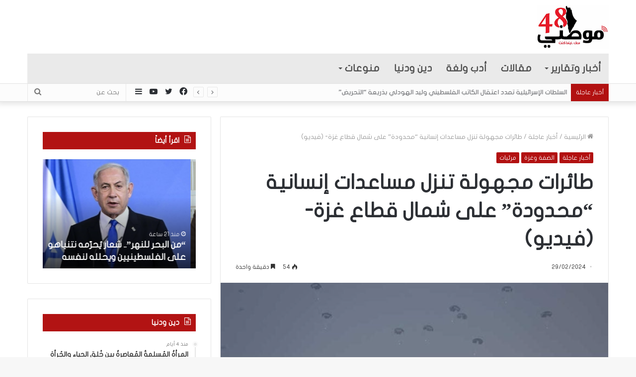

--- FILE ---
content_type: text/html; charset=UTF-8
request_url: https://www.mawteni48.com/archives/260580
body_size: 21730
content:
<!DOCTYPE html>
<html dir="rtl" lang="ar" class="" data-skin="light">
<head>
	<meta charset="UTF-8" />
	<link rel="profile" href="https://gmpg.org/xfn/11" />
	<link rel="pingback" href="https://www.mawteni48.com/xmlrpc.php" />
	<meta name='robots' content='index, follow, max-image-preview:large, max-snippet:-1, max-video-preview:-1' />
	<style>img:is([sizes="auto" i], [sizes^="auto," i]) { contain-intrinsic-size: 3000px 1500px }</style>
	
	<!-- This site is optimized with the Yoast SEO plugin v25.9 - https://yoast.com/wordpress/plugins/seo/ -->
	<title>طائرات مجهولة تنزل مساعدات إنسانية “محدودة” على شمال قطاع غزة- (فيديو) - موطني 48</title>
	<link rel="canonical" href="https://www.mawteni48.com/archives/260580" />
	<meta property="og:locale" content="ar_AR" />
	<meta property="og:type" content="article" />
	<meta property="og:title" content="طائرات مجهولة تنزل مساعدات إنسانية “محدودة” على شمال قطاع غزة- (فيديو) - موطني 48" />
	<meta property="og:description" content="ألقت طائرات، الخميس، مساعدات غذائية “محدودة” للفلسطينيين شمال قطاع غزة، للمرة الثانية خلال 24 ساعة. &hellip;" />
	<meta property="og:url" content="https://www.mawteni48.com/archives/260580" />
	<meta property="og:site_name" content="موطني 48" />
	<meta property="article:published_time" content="2024-02-29T11:30:31+00:00" />
	<meta property="og:image" content="https://www.mawteni48.com/wp-content/uploads/2024/02/Screenshot-2024-02-29-125501.png" />
	<meta property="og:image:width" content="1040" />
	<meta property="og:image:height" content="617" />
	<meta property="og:image:type" content="image/png" />
	<meta name="author" content="منال حجازي" />
	<meta name="twitter:card" content="summary_large_image" />
	<meta name="twitter:label1" content="كُتب بواسطة" />
	<meta name="twitter:data1" content="منال حجازي" />
	<script type="application/ld+json" class="yoast-schema-graph">{"@context":"https://schema.org","@graph":[{"@type":"WebPage","@id":"https://www.mawteni48.com/archives/260580","url":"https://www.mawteni48.com/archives/260580","name":"طائرات مجهولة تنزل مساعدات إنسانية “محدودة” على شمال قطاع غزة- (فيديو) - موطني 48","isPartOf":{"@id":"https://www.mawteni48.com/#website"},"primaryImageOfPage":{"@id":"https://www.mawteni48.com/archives/260580#primaryimage"},"image":{"@id":"https://www.mawteni48.com/archives/260580#primaryimage"},"thumbnailUrl":"https://www.mawteni48.com/wp-content/uploads/2024/02/Screenshot-2024-02-29-125501.png","datePublished":"2024-02-29T11:30:31+00:00","author":{"@id":"https://www.mawteni48.com/#/schema/person/8afa7d0c491c899d6235078a763aecd2"},"breadcrumb":{"@id":"https://www.mawteni48.com/archives/260580#breadcrumb"},"inLanguage":"ar","potentialAction":[{"@type":"ReadAction","target":["https://www.mawteni48.com/archives/260580"]}]},{"@type":"ImageObject","inLanguage":"ar","@id":"https://www.mawteni48.com/archives/260580#primaryimage","url":"https://www.mawteni48.com/wp-content/uploads/2024/02/Screenshot-2024-02-29-125501.png","contentUrl":"https://www.mawteni48.com/wp-content/uploads/2024/02/Screenshot-2024-02-29-125501.png","width":1040,"height":617},{"@type":"BreadcrumbList","@id":"https://www.mawteni48.com/archives/260580#breadcrumb","itemListElement":[{"@type":"ListItem","position":1,"name":"Home","item":"https://www.mawteni48.com/"},{"@type":"ListItem","position":2,"name":"Blog","item":"https://www.mawteni48.com/blog"},{"@type":"ListItem","position":3,"name":"طائرات مجهولة تنزل مساعدات إنسانية “محدودة” على شمال قطاع غزة- (فيديو)"}]},{"@type":"WebSite","@id":"https://www.mawteni48.com/#website","url":"https://www.mawteni48.com/","name":"موطني 48","description":"موطني 48 - موقع إخباري","potentialAction":[{"@type":"SearchAction","target":{"@type":"EntryPoint","urlTemplate":"https://www.mawteni48.com/?s={search_term_string}"},"query-input":{"@type":"PropertyValueSpecification","valueRequired":true,"valueName":"search_term_string"}}],"inLanguage":"ar"},{"@type":"Person","@id":"https://www.mawteni48.com/#/schema/person/8afa7d0c491c899d6235078a763aecd2","name":"منال حجازي","image":{"@type":"ImageObject","inLanguage":"ar","@id":"https://www.mawteni48.com/#/schema/person/image/","url":"https://secure.gravatar.com/avatar/2888becbe6f8fdbc7d024096f820c994b62e94c51f3892ad78691a77fcc6ac33?s=96&d=mm&r=g","contentUrl":"https://secure.gravatar.com/avatar/2888becbe6f8fdbc7d024096f820c994b62e94c51f3892ad78691a77fcc6ac33?s=96&d=mm&r=g","caption":"منال حجازي"},"url":"https://www.mawteni48.com/archives/author/manalhigazi118"}]}</script>
	<!-- / Yoast SEO plugin. -->


<link rel='dns-prefetch' href='//www.fontstatic.com' />
<link rel="alternate" type="application/rss+xml" title="موطني 48 &laquo; الخلاصة" href="https://www.mawteni48.com/feed" />
<link rel="alternate" type="application/rss+xml" title="موطني 48 &laquo; خلاصة التعليقات" href="https://www.mawteni48.com/comments/feed" />
<script type="text/javascript">
/* <![CDATA[ */
window._wpemojiSettings = {"baseUrl":"https:\/\/s.w.org\/images\/core\/emoji\/16.0.1\/72x72\/","ext":".png","svgUrl":"https:\/\/s.w.org\/images\/core\/emoji\/16.0.1\/svg\/","svgExt":".svg","source":{"concatemoji":"https:\/\/www.mawteni48.com\/wp-includes\/js\/wp-emoji-release.min.js?ver=6.8.3"}};
/*! This file is auto-generated */
!function(s,n){var o,i,e;function c(e){try{var t={supportTests:e,timestamp:(new Date).valueOf()};sessionStorage.setItem(o,JSON.stringify(t))}catch(e){}}function p(e,t,n){e.clearRect(0,0,e.canvas.width,e.canvas.height),e.fillText(t,0,0);var t=new Uint32Array(e.getImageData(0,0,e.canvas.width,e.canvas.height).data),a=(e.clearRect(0,0,e.canvas.width,e.canvas.height),e.fillText(n,0,0),new Uint32Array(e.getImageData(0,0,e.canvas.width,e.canvas.height).data));return t.every(function(e,t){return e===a[t]})}function u(e,t){e.clearRect(0,0,e.canvas.width,e.canvas.height),e.fillText(t,0,0);for(var n=e.getImageData(16,16,1,1),a=0;a<n.data.length;a++)if(0!==n.data[a])return!1;return!0}function f(e,t,n,a){switch(t){case"flag":return n(e,"\ud83c\udff3\ufe0f\u200d\u26a7\ufe0f","\ud83c\udff3\ufe0f\u200b\u26a7\ufe0f")?!1:!n(e,"\ud83c\udde8\ud83c\uddf6","\ud83c\udde8\u200b\ud83c\uddf6")&&!n(e,"\ud83c\udff4\udb40\udc67\udb40\udc62\udb40\udc65\udb40\udc6e\udb40\udc67\udb40\udc7f","\ud83c\udff4\u200b\udb40\udc67\u200b\udb40\udc62\u200b\udb40\udc65\u200b\udb40\udc6e\u200b\udb40\udc67\u200b\udb40\udc7f");case"emoji":return!a(e,"\ud83e\udedf")}return!1}function g(e,t,n,a){var r="undefined"!=typeof WorkerGlobalScope&&self instanceof WorkerGlobalScope?new OffscreenCanvas(300,150):s.createElement("canvas"),o=r.getContext("2d",{willReadFrequently:!0}),i=(o.textBaseline="top",o.font="600 32px Arial",{});return e.forEach(function(e){i[e]=t(o,e,n,a)}),i}function t(e){var t=s.createElement("script");t.src=e,t.defer=!0,s.head.appendChild(t)}"undefined"!=typeof Promise&&(o="wpEmojiSettingsSupports",i=["flag","emoji"],n.supports={everything:!0,everythingExceptFlag:!0},e=new Promise(function(e){s.addEventListener("DOMContentLoaded",e,{once:!0})}),new Promise(function(t){var n=function(){try{var e=JSON.parse(sessionStorage.getItem(o));if("object"==typeof e&&"number"==typeof e.timestamp&&(new Date).valueOf()<e.timestamp+604800&&"object"==typeof e.supportTests)return e.supportTests}catch(e){}return null}();if(!n){if("undefined"!=typeof Worker&&"undefined"!=typeof OffscreenCanvas&&"undefined"!=typeof URL&&URL.createObjectURL&&"undefined"!=typeof Blob)try{var e="postMessage("+g.toString()+"("+[JSON.stringify(i),f.toString(),p.toString(),u.toString()].join(",")+"));",a=new Blob([e],{type:"text/javascript"}),r=new Worker(URL.createObjectURL(a),{name:"wpTestEmojiSupports"});return void(r.onmessage=function(e){c(n=e.data),r.terminate(),t(n)})}catch(e){}c(n=g(i,f,p,u))}t(n)}).then(function(e){for(var t in e)n.supports[t]=e[t],n.supports.everything=n.supports.everything&&n.supports[t],"flag"!==t&&(n.supports.everythingExceptFlag=n.supports.everythingExceptFlag&&n.supports[t]);n.supports.everythingExceptFlag=n.supports.everythingExceptFlag&&!n.supports.flag,n.DOMReady=!1,n.readyCallback=function(){n.DOMReady=!0}}).then(function(){return e}).then(function(){var e;n.supports.everything||(n.readyCallback(),(e=n.source||{}).concatemoji?t(e.concatemoji):e.wpemoji&&e.twemoji&&(t(e.twemoji),t(e.wpemoji)))}))}((window,document),window._wpemojiSettings);
/* ]]> */
</script>
<link data-optimized="2" rel="stylesheet" href="https://www.mawteni48.com/wp-content/litespeed/css/5f8d3aae839eb93a5d3182655e85d5fa.css?ver=f712a" />
<link rel='stylesheet' id='flat-jooza-css' href='https://www.fontstatic.com/f=flat-jooza?ver=6.8.3' type='text/css' media='all' />
<style id='wp-emoji-styles-inline-css' type='text/css'>

	img.wp-smiley, img.emoji {
		display: inline !important;
		border: none !important;
		box-shadow: none !important;
		height: 1em !important;
		width: 1em !important;
		margin: 0 0.07em !important;
		vertical-align: -0.1em !important;
		background: none !important;
		padding: 0 !important;
	}
</style>
<style id='wppb-edit-profile-style-inline-css' type='text/css'>


</style>
<style id='wppb-login-style-inline-css' type='text/css'>


</style>
<style id='wppb-recover-password-style-inline-css' type='text/css'>


</style>
<style id='wppb-register-style-inline-css' type='text/css'>


</style>









<style id='tie-css-print-inline-css' type='text/css'>
body{font-family: flat-jooza;}.logo-text,h1,h2,h3,h4,h5,h6,.the-subtitle{font-family: flat-jooza;}#main-nav .main-menu > ul > li > a{font-family: flat-jooza;}blockquote p{font-family: flat-jooza;}#main-nav .main-menu > ul > li > a{font-size: 20px;}#main-nav .main-menu > ul ul li a{font-size: 17px;}#the-post .entry-content,#the-post .entry-content p{font-size: 17px;font-weight: 400;}#tie-wrapper .mag-box-title h3{font-size: 23px;}#tie-wrapper .media-page-layout .thumb-title,#tie-wrapper .mag-box.full-width-img-news-box .posts-items>li .post-title,#tie-wrapper .miscellaneous-box .posts-items>li:first-child .post-title,#tie-wrapper .big-thumb-left-box .posts-items li:first-child .post-title{font-size: 35px;}#tie-wrapper .mag-box.wide-post-box .posts-items>li:nth-child(n) .post-title,#tie-wrapper .mag-box.big-post-left-box li:first-child .post-title,#tie-wrapper .mag-box.big-post-top-box li:first-child .post-title,#tie-wrapper .mag-box.half-box li:first-child .post-title,#tie-wrapper .mag-box.big-posts-box .posts-items>li:nth-child(n) .post-title,#tie-wrapper .mag-box.mini-posts-box .posts-items>li:nth-child(n) .post-title,#tie-wrapper .mag-box.latest-poroducts-box .products .product h2{font-size: 20px;}#tie-wrapper .mag-box.big-post-left-box li:not(:first-child) .post-title,#tie-wrapper .mag-box.big-post-top-box li:not(:first-child) .post-title,#tie-wrapper .mag-box.half-box li:not(:first-child) .post-title,#tie-wrapper .mag-box.big-thumb-left-box li:not(:first-child) .post-title,#tie-wrapper .mag-box.scrolling-box .slide .post-title,#tie-wrapper .mag-box.miscellaneous-box li:not(:first-child) .post-title{font-size: 15px;letter-spacing: -0.1px;}.brand-title,a:hover,.tie-popup-search-submit,#logo.text-logo a,.theme-header nav .components #search-submit:hover,.theme-header .header-nav .components > li:hover > a,.theme-header .header-nav .components li a:hover,.main-menu ul.cats-vertical li a.is-active,.main-menu ul.cats-vertical li a:hover,.main-nav li.mega-menu .post-meta a:hover,.main-nav li.mega-menu .post-box-title a:hover,.search-in-main-nav.autocomplete-suggestions a:hover,#main-nav .menu ul li:hover > a,#main-nav .menu ul li.current-menu-item:not(.mega-link-column) > a,.top-nav .menu li:hover > a,.top-nav .menu > .tie-current-menu > a,.search-in-top-nav.autocomplete-suggestions .post-title a:hover,div.mag-box .mag-box-options .mag-box-filter-links a.active,.mag-box-filter-links .flexMenu-viewMore:hover > a,.stars-rating-active,body .tabs.tabs .active > a,.video-play-icon,.spinner-circle:after,#go-to-content:hover,.comment-list .comment-author .fn,.commentlist .comment-author .fn,blockquote::before,blockquote cite,blockquote.quote-simple p,.multiple-post-pages a:hover,#story-index li .is-current,.latest-tweets-widget .twitter-icon-wrap span,.wide-slider-nav-wrapper .slide,.wide-next-prev-slider-wrapper .tie-slider-nav li:hover span,.review-final-score h3,#mobile-menu-icon:hover .menu-text,.entry a,.entry .post-bottom-meta a:hover,.comment-list .comment-content a,q a,blockquote a,.widget.tie-weather-widget .icon-basecloud-bg:after,.site-footer a:hover,.site-footer .stars-rating-active,.site-footer .twitter-icon-wrap span,.site-info a:hover{color: #b21111;}#instagram-link a:hover{color: #b21111 !important;border-color: #b21111 !important;}#theme-header #main-nav .spinner-circle:after{color: #b21111;}[type='submit'],.button,.generic-button a,.generic-button button,.theme-header .header-nav .comp-sub-menu a.button.guest-btn:hover,.theme-header .header-nav .comp-sub-menu a.checkout-button,nav.main-nav .menu > li.tie-current-menu > a,nav.main-nav .menu > li:hover > a,.main-menu .mega-links-head:after,#main-nav .mega-menu.mega-cat .cats-horizontal li a.is-active,#mobile-menu-icon:hover .nav-icon,#mobile-menu-icon:hover .nav-icon:before,#mobile-menu-icon:hover .nav-icon:after,.search-in-main-nav.autocomplete-suggestions a.button,.search-in-top-nav.autocomplete-suggestions a.button,.spinner > div,.post-cat,.pages-numbers li.current span,.multiple-post-pages > span,#tie-wrapper .mejs-container .mejs-controls,.mag-box-filter-links a:hover,.slider-arrow-nav a:not(.pagination-disabled):hover,.comment-list .reply a:hover,.commentlist .reply a:hover,#reading-position-indicator,#story-index-icon,.videos-block .playlist-title,.review-percentage .review-item span span,.tie-slick-dots li.slick-active button,.tie-slick-dots li button:hover,.digital-rating-static,.timeline-widget li a:hover .date:before,#wp-calendar #today,.posts-list-counter li:before,.cat-counter a + span,.tie-slider-nav li span:hover,.fullwidth-area .widget_tag_cloud .tagcloud a:hover,.magazine2:not(.block-head-4) .dark-widgetized-area ul.tabs a:hover,.magazine2:not(.block-head-4) .dark-widgetized-area ul.tabs .active a,.magazine1 .dark-widgetized-area ul.tabs a:hover,.magazine1 .dark-widgetized-area ul.tabs .active a,.block-head-4.magazine2 .dark-widgetized-area .tabs.tabs .active a,.block-head-4.magazine2 .dark-widgetized-area .tabs > .active a:before,.block-head-4.magazine2 .dark-widgetized-area .tabs > .active a:after,.demo_store,.demo #logo:after,.demo #sticky-logo:after,.widget.tie-weather-widget,span.video-close-btn:hover,#go-to-top,.latest-tweets-widget .slider-links .button:not(:hover){background-color: #b21111;color: #FFFFFF;}.tie-weather-widget .widget-title .the-subtitle,.block-head-4.magazine2 #footer .tabs .active a:hover{color: #FFFFFF;}pre,code,.pages-numbers li.current span,.theme-header .header-nav .comp-sub-menu a.button.guest-btn:hover,.multiple-post-pages > span,.post-content-slideshow .tie-slider-nav li span:hover,#tie-body .tie-slider-nav li > span:hover,.slider-arrow-nav a:not(.pagination-disabled):hover,.main-nav .mega-menu.mega-cat .cats-horizontal li a.is-active,.main-nav .mega-menu.mega-cat .cats-horizontal li a:hover,.main-menu .menu > li > .menu-sub-content{border-color: #b21111;}.main-menu .menu > li.tie-current-menu{border-bottom-color: #b21111;}.top-nav .menu li.tie-current-menu > a:before,.top-nav .menu li.menu-item-has-children:hover > a:before{border-top-color: #b21111;}.main-nav .main-menu .menu > li.tie-current-menu > a:before,.main-nav .main-menu .menu > li:hover > a:before{border-top-color: #FFFFFF;}header.main-nav-light .main-nav .menu-item-has-children li:hover > a:before,header.main-nav-light .main-nav .mega-menu li:hover > a:before{border-left-color: #b21111;}.rtl header.main-nav-light .main-nav .menu-item-has-children li:hover > a:before,.rtl header.main-nav-light .main-nav .mega-menu li:hover > a:before{border-right-color: #b21111;border-left-color: transparent;}.top-nav ul.menu li .menu-item-has-children:hover > a:before{border-top-color: transparent;border-left-color: #b21111;}.rtl .top-nav ul.menu li .menu-item-has-children:hover > a:before{border-left-color: transparent;border-right-color: #b21111;}::-moz-selection{background-color: #b21111;color: #FFFFFF;}::selection{background-color: #b21111;color: #FFFFFF;}circle.circle_bar{stroke: #b21111;}#reading-position-indicator{box-shadow: 0 0 10px rgba( 178,17,17,0.7);}#logo.text-logo a:hover,.entry a:hover,.comment-list .comment-content a:hover,.block-head-4.magazine2 .site-footer .tabs li a:hover,q a:hover,blockquote a:hover{color: #800000;}.button:hover,input[type='submit']:hover,.generic-button a:hover,.generic-button button:hover,a.post-cat:hover,.site-footer .button:hover,.site-footer [type='submit']:hover,.search-in-main-nav.autocomplete-suggestions a.button:hover,.search-in-top-nav.autocomplete-suggestions a.button:hover,.theme-header .header-nav .comp-sub-menu a.checkout-button:hover{background-color: #800000;color: #FFFFFF;}.theme-header .header-nav .comp-sub-menu a.checkout-button:not(:hover),.entry a.button{color: #FFFFFF;}#story-index.is-compact .story-index-content{background-color: #b21111;}#story-index.is-compact .story-index-content a,#story-index.is-compact .story-index-content .is-current{color: #FFFFFF;}#tie-body .section-title-default,#tie-body .mag-box-title,#tie-body #comments-title,#tie-body .review-box-header,#tie-body .comment-reply-title,#tie-body .comment-reply-title,#tie-body .related.products > h2,#tie-body .up-sells > h2,#tie-body .cross-sells > h2,#tie-body .cart_totals > h2,#tie-body .bbp-form legend{color: #FFFFFF;background-color: #b21111;}#tie-body .mag-box-filter-links > li > a,#tie-body .mag-box-title h3 a,#tie-body .block-more-button{color: #FFFFFF;}#tie-body .flexMenu-viewMore:hover > a{color: #b21111;}#tie-body .mag-box-filter-links > li > a:hover,#tie-body .mag-box-filter-links li > a.active{background-color: #FFFFFF;color: #b21111;}#tie-body .slider-arrow-nav a{border-color: rgba(#FFFFFF ,0.2);color: #FFFFFF;}#tie-body .mag-box-title a.pagination-disabled,#tie-body .mag-box-title a.pagination-disabled:hover{color: #FFFFFF !important;}#tie-body .slider-arrow-nav a:not(.pagination-disabled):hover{background-color: #FFFFFF;border-color: #FFFFFF;color: #b21111;}.brand-title,a:hover,.tie-popup-search-submit,#logo.text-logo a,.theme-header nav .components #search-submit:hover,.theme-header .header-nav .components > li:hover > a,.theme-header .header-nav .components li a:hover,.main-menu ul.cats-vertical li a.is-active,.main-menu ul.cats-vertical li a:hover,.main-nav li.mega-menu .post-meta a:hover,.main-nav li.mega-menu .post-box-title a:hover,.search-in-main-nav.autocomplete-suggestions a:hover,#main-nav .menu ul li:hover > a,#main-nav .menu ul li.current-menu-item:not(.mega-link-column) > a,.top-nav .menu li:hover > a,.top-nav .menu > .tie-current-menu > a,.search-in-top-nav.autocomplete-suggestions .post-title a:hover,div.mag-box .mag-box-options .mag-box-filter-links a.active,.mag-box-filter-links .flexMenu-viewMore:hover > a,.stars-rating-active,body .tabs.tabs .active > a,.video-play-icon,.spinner-circle:after,#go-to-content:hover,.comment-list .comment-author .fn,.commentlist .comment-author .fn,blockquote::before,blockquote cite,blockquote.quote-simple p,.multiple-post-pages a:hover,#story-index li .is-current,.latest-tweets-widget .twitter-icon-wrap span,.wide-slider-nav-wrapper .slide,.wide-next-prev-slider-wrapper .tie-slider-nav li:hover span,.review-final-score h3,#mobile-menu-icon:hover .menu-text,.entry a,.entry .post-bottom-meta a:hover,.comment-list .comment-content a,q a,blockquote a,.widget.tie-weather-widget .icon-basecloud-bg:after,.site-footer a:hover,.site-footer .stars-rating-active,.site-footer .twitter-icon-wrap span,.site-info a:hover{color: #b21111;}#instagram-link a:hover{color: #b21111 !important;border-color: #b21111 !important;}#theme-header #main-nav .spinner-circle:after{color: #b21111;}[type='submit'],.button,.generic-button a,.generic-button button,.theme-header .header-nav .comp-sub-menu a.button.guest-btn:hover,.theme-header .header-nav .comp-sub-menu a.checkout-button,nav.main-nav .menu > li.tie-current-menu > a,nav.main-nav .menu > li:hover > a,.main-menu .mega-links-head:after,#main-nav .mega-menu.mega-cat .cats-horizontal li a.is-active,#mobile-menu-icon:hover .nav-icon,#mobile-menu-icon:hover .nav-icon:before,#mobile-menu-icon:hover .nav-icon:after,.search-in-main-nav.autocomplete-suggestions a.button,.search-in-top-nav.autocomplete-suggestions a.button,.spinner > div,.post-cat,.pages-numbers li.current span,.multiple-post-pages > span,#tie-wrapper .mejs-container .mejs-controls,.mag-box-filter-links a:hover,.slider-arrow-nav a:not(.pagination-disabled):hover,.comment-list .reply a:hover,.commentlist .reply a:hover,#reading-position-indicator,#story-index-icon,.videos-block .playlist-title,.review-percentage .review-item span span,.tie-slick-dots li.slick-active button,.tie-slick-dots li button:hover,.digital-rating-static,.timeline-widget li a:hover .date:before,#wp-calendar #today,.posts-list-counter li:before,.cat-counter a + span,.tie-slider-nav li span:hover,.fullwidth-area .widget_tag_cloud .tagcloud a:hover,.magazine2:not(.block-head-4) .dark-widgetized-area ul.tabs a:hover,.magazine2:not(.block-head-4) .dark-widgetized-area ul.tabs .active a,.magazine1 .dark-widgetized-area ul.tabs a:hover,.magazine1 .dark-widgetized-area ul.tabs .active a,.block-head-4.magazine2 .dark-widgetized-area .tabs.tabs .active a,.block-head-4.magazine2 .dark-widgetized-area .tabs > .active a:before,.block-head-4.magazine2 .dark-widgetized-area .tabs > .active a:after,.demo_store,.demo #logo:after,.demo #sticky-logo:after,.widget.tie-weather-widget,span.video-close-btn:hover,#go-to-top,.latest-tweets-widget .slider-links .button:not(:hover){background-color: #b21111;color: #FFFFFF;}.tie-weather-widget .widget-title .the-subtitle,.block-head-4.magazine2 #footer .tabs .active a:hover{color: #FFFFFF;}pre,code,.pages-numbers li.current span,.theme-header .header-nav .comp-sub-menu a.button.guest-btn:hover,.multiple-post-pages > span,.post-content-slideshow .tie-slider-nav li span:hover,#tie-body .tie-slider-nav li > span:hover,.slider-arrow-nav a:not(.pagination-disabled):hover,.main-nav .mega-menu.mega-cat .cats-horizontal li a.is-active,.main-nav .mega-menu.mega-cat .cats-horizontal li a:hover,.main-menu .menu > li > .menu-sub-content{border-color: #b21111;}.main-menu .menu > li.tie-current-menu{border-bottom-color: #b21111;}.top-nav .menu li.tie-current-menu > a:before,.top-nav .menu li.menu-item-has-children:hover > a:before{border-top-color: #b21111;}.main-nav .main-menu .menu > li.tie-current-menu > a:before,.main-nav .main-menu .menu > li:hover > a:before{border-top-color: #FFFFFF;}header.main-nav-light .main-nav .menu-item-has-children li:hover > a:before,header.main-nav-light .main-nav .mega-menu li:hover > a:before{border-left-color: #b21111;}.rtl header.main-nav-light .main-nav .menu-item-has-children li:hover > a:before,.rtl header.main-nav-light .main-nav .mega-menu li:hover > a:before{border-right-color: #b21111;border-left-color: transparent;}.top-nav ul.menu li .menu-item-has-children:hover > a:before{border-top-color: transparent;border-left-color: #b21111;}.rtl .top-nav ul.menu li .menu-item-has-children:hover > a:before{border-left-color: transparent;border-right-color: #b21111;}::-moz-selection{background-color: #b21111;color: #FFFFFF;}::selection{background-color: #b21111;color: #FFFFFF;}circle.circle_bar{stroke: #b21111;}#reading-position-indicator{box-shadow: 0 0 10px rgba( 178,17,17,0.7);}#logo.text-logo a:hover,.entry a:hover,.comment-list .comment-content a:hover,.block-head-4.magazine2 .site-footer .tabs li a:hover,q a:hover,blockquote a:hover{color: #800000;}.button:hover,input[type='submit']:hover,.generic-button a:hover,.generic-button button:hover,a.post-cat:hover,.site-footer .button:hover,.site-footer [type='submit']:hover,.search-in-main-nav.autocomplete-suggestions a.button:hover,.search-in-top-nav.autocomplete-suggestions a.button:hover,.theme-header .header-nav .comp-sub-menu a.checkout-button:hover{background-color: #800000;color: #FFFFFF;}.theme-header .header-nav .comp-sub-menu a.checkout-button:not(:hover),.entry a.button{color: #FFFFFF;}#story-index.is-compact .story-index-content{background-color: #b21111;}#story-index.is-compact .story-index-content a,#story-index.is-compact .story-index-content .is-current{color: #FFFFFF;}#tie-body .section-title-default,#tie-body .mag-box-title,#tie-body #comments-title,#tie-body .review-box-header,#tie-body .comment-reply-title,#tie-body .comment-reply-title,#tie-body .related.products > h2,#tie-body .up-sells > h2,#tie-body .cross-sells > h2,#tie-body .cart_totals > h2,#tie-body .bbp-form legend{color: #FFFFFF;background-color: #b21111;}#tie-body .mag-box-filter-links > li > a,#tie-body .mag-box-title h3 a,#tie-body .block-more-button{color: #FFFFFF;}#tie-body .flexMenu-viewMore:hover > a{color: #b21111;}#tie-body .mag-box-filter-links > li > a:hover,#tie-body .mag-box-filter-links li > a.active{background-color: #FFFFFF;color: #b21111;}#tie-body .slider-arrow-nav a{border-color: rgba(#FFFFFF ,0.2);color: #FFFFFF;}#tie-body .mag-box-title a.pagination-disabled,#tie-body .mag-box-title a.pagination-disabled:hover{color: #FFFFFF !important;}#tie-body .slider-arrow-nav a:not(.pagination-disabled):hover{background-color: #FFFFFF;border-color: #FFFFFF;color: #b21111;}::-moz-selection{background-color: #e71a29;color: #FFFFFF;}::selection{background-color: #e71a29;color: #FFFFFF;}a:hover,.entry a:hover,.comment-list .comment-content a:hover{color: #e71a29;}#content a:hover{text-decoration: underline !important;}#top-nav,#top-nav .sub-menu,#top-nav .comp-sub-menu,#top-nav .ticker-content,#top-nav .ticker-swipe,.top-nav-boxed #top-nav .topbar-wrapper,.search-in-top-nav.autocomplete-suggestions,#top-nav .guest-btn:not(:hover){background-color : #fcfcfc;}#top-nav *,.search-in-top-nav.autocomplete-suggestions{border-color: rgba( 0,0,0,0.08);}#top-nav .icon-basecloud-bg:after{color: #fcfcfc;}#top-nav .breaking-title{color: #FFFFFF;}#top-nav .breaking-title:before{background-color: #b21111;}#top-nav .breaking-news-nav li:hover{background-color: #b21111;border-color: #b21111;}#main-nav .main-menu-wrapper,#main-nav .menu-sub-content,#main-nav .comp-sub-menu,#main-nav .guest-btn:not(:hover),#main-nav ul.cats-vertical li a.is-active,#main-nav ul.cats-vertical li a:hover.search-in-main-nav.autocomplete-suggestions{background-color: #eaeaea;}#main-nav{border-width: 0;}#theme-header #main-nav:not(.fixed-nav){bottom: 0;}#main-nav .icon-basecloud-bg:after{color: #eaeaea;}#main-nav *,.search-in-main-nav.autocomplete-suggestions{border-color: rgba(0,0,0,0.07);}.main-nav-boxed #main-nav .main-menu-wrapper{border-width: 0;}#main-nav .menu li.menu-item-has-children > a:before,#main-nav .main-menu .mega-menu > a:before{border-top-color: #4f4f4f;}#main-nav .menu li .menu-item-has-children > a:before,#main-nav .mega-menu .menu-item-has-children > a:before{border-top-color: transparent;border-left-color: #4f4f4f;}.rtl #main-nav .menu li .menu-item-has-children > a:before,.rtl #main-nav .mega-menu .menu-item-has-children > a:before{border-left-color: transparent;border-right-color: #4f4f4f;}#main-nav a:not(:hover),#main-nav .dropdown-social-icons li a span,.search-in-main-nav.autocomplete-suggestions a{color: #4f4f4f;}#main-nav .comp-sub-menu .button:hover,#main-nav .menu > li.tie-current-menu,#main-nav .menu > li > .menu-sub-content,#main-nav .cats-horizontal a.is-active,#main-nav .cats-horizontal a:hover{border-color: #e71a29;}#main-nav .menu > li.tie-current-menu > a,#main-nav .menu > li:hover > a,#main-nav .mega-links-head:after,#main-nav .comp-sub-menu .button:hover,#main-nav .comp-sub-menu .checkout-button,#main-nav .cats-horizontal a.is-active,#main-nav .cats-horizontal a:hover,.search-in-main-nav.autocomplete-suggestions .button,#main-nav .spinner > div{background-color: #e71a29;}.main-nav-light #main-nav .menu ul li:hover > a,.main-nav-light #main-nav .menu ul li.current-menu-item:not(.mega-link-column) > a,#main-nav .components a:hover,#main-nav .components > li:hover > a,#main-nav #search-submit:hover,#main-nav .cats-vertical a.is-active,#main-nav .cats-vertical a:hover,#main-nav .mega-menu .post-meta a:hover,#main-nav .mega-menu .post-box-title a:hover,.search-in-main-nav.autocomplete-suggestions a:hover,#main-nav .spinner-circle:after{color: #e71a29;}#main-nav .menu > li.tie-current-menu > a,#main-nav .menu > li:hover > a,#main-nav .components .button:hover,#main-nav .comp-sub-menu .checkout-button,.theme-header #main-nav .mega-menu .cats-horizontal a.is-active,.theme-header #main-nav .mega-menu .cats-horizontal a:hover,.search-in-main-nav.autocomplete-suggestions a.button{color: #FFFFFF;}#main-nav .menu > li.tie-current-menu > a:before,#main-nav .menu > li:hover > a:before{border-top-color: #FFFFFF;}.main-nav-light #main-nav .menu-item-has-children li:hover > a:before,.main-nav-light #main-nav .mega-menu li:hover > a:before{border-left-color: #e71a29;}.rtl .main-nav-light #main-nav .menu-item-has-children li:hover > a:before,.rtl .main-nav-light #main-nav .mega-menu li:hover > a:before{border-right-color: #e71a29;border-left-color: transparent;}.search-in-main-nav.autocomplete-suggestions .button:hover,#main-nav .comp-sub-menu .checkout-button:hover{background-color: #c9000b;}#main-nav,#main-nav input,#main-nav #search-submit,#main-nav .fa-spinner,#main-nav .comp-sub-menu,#main-nav .tie-weather-widget{color: #bcbcbc;}#main-nav input::-moz-placeholder{color: #bcbcbc;}#main-nav input:-moz-placeholder{color: #bcbcbc;}#main-nav input:-ms-input-placeholder{color: #bcbcbc;}#main-nav input::-webkit-input-placeholder{color: #bcbcbc;}#main-nav .mega-menu .post-meta,#main-nav .mega-menu .post-meta a,.search-in-main-nav.autocomplete-suggestions .post-meta{color: rgba(188,188,188,0.6);}#the-post .entry-content a:not(.shortc-button){color: #e71a29 !important;}#tie-body .sidebar .widget-title{background-color: #b21111;}.site-footer.dark-skin a:not(:hover){color: #b21111;}.site-footer.dark-skin a:hover,#footer .stars-rating-active,#footer .twitter-icon-wrap span,.block-head-4.magazine2 #footer .tabs li a{color: #b21111;}#footer .circle_bar{stroke: #b21111;}#footer .widget.buddypress .item-options a.selected,#footer .widget.buddypress .item-options a.loading,#footer .tie-slider-nav span:hover,.block-head-4.magazine2 #footer .tabs{border-color: #b21111;}.magazine2:not(.block-head-4) #footer .tabs a:hover,.magazine2:not(.block-head-4) #footer .tabs .active a,.magazine1 #footer .tabs a:hover,.magazine1 #footer .tabs .active a,.block-head-4.magazine2 #footer .tabs.tabs .active a,.block-head-4.magazine2 #footer .tabs > .active a:before,.block-head-4.magazine2 #footer .tabs > li.active:nth-child(n) a:after,#footer .digital-rating-static,#footer .timeline-widget li a:hover .date:before,#footer #wp-calendar #today,#footer .posts-list-counter .posts-list-items li:before,#footer .cat-counter span,#footer.dark-skin .the-global-title:after,#footer .button,#footer [type='submit'],#footer .spinner > div,#footer .widget.buddypress .item-options a.selected,#footer .widget.buddypress .item-options a.loading,#footer .tie-slider-nav span:hover,#footer .fullwidth-area .tagcloud a:hover{background-color: #b21111;color: #FFFFFF;}.block-head-4.magazine2 #footer .tabs li a:hover{color: #940000;}.block-head-4.magazine2 #footer .tabs.tabs .active a:hover,#footer .widget.buddypress .item-options a.selected,#footer .widget.buddypress .item-options a.loading,#footer .tie-slider-nav span:hover{color: #FFFFFF !important;}#footer .button:hover,#footer [type='submit']:hover{background-color: #940000;color: #FFFFFF;}a#go-to-top{background-color: #b21111;}@media (max-width: 991px){#theme-header.has-normal-width-logo #logo img {width:100px !important;max-width:100% !important;height: auto !important;max-height: 200px !important;}}#tie-block_3071.mag-box.tie-col-sm-6.half-box.has-first-big-post.first-half-box div.container-wrapper,#tie-block_3279.mag-box.tie-col-sm-6.half-box.has-first-big-post.second-half-box div.container-wrapper{border: none !important;padding: 0 !important;}.page-title {margin-bottom: 20px !important;}.has-first-big-post li:first-child .tie-media-icon::before,.full-width-img-news-box li:not(.is-trending) .tie-media-icon::before,.wide-post-box .tie-media-icon::before,.big-posts-box .tie-media-icon::before,.posts-list-bigs .tie-media-icon::before {width: 80px;height: 80px;line-height: 78px;}.media-overlay .tie-media-icon::before {font-size: 36px;}@media only screen and (max-width: 768px) and (min-width: 0px){#tie-wrapper .media-page-layout .thumb-title,#tie-wrapper .mag-box.full-width-img-news-box .posts-items > li .post-title,#tie-wrapper .miscellaneous-box .posts-items > li:first-child .post-title,#tie-wrapper .big-thumb-left-box .posts-items li:first-child .post-title {font-size: 18px;line-height: ;}}
</style>


<script type="text/javascript" src="https://www.mawteni48.com/wp-includes/js/jquery/jquery.min.js?ver=3.7.1" id="jquery-core-js"></script>
<script data-optimized="1" type="text/javascript" src="https://www.mawteni48.com/wp-content/litespeed/js/4a3a2f907b7b809f402ecc35ad49e5b1.js?ver=5d18d" id="jquery-migrate-js"></script>
<link rel="https://api.w.org/" href="https://www.mawteni48.com/wp-json/" /><link rel="alternate" title="JSON" type="application/json" href="https://www.mawteni48.com/wp-json/wp/v2/posts/260580" /><link rel="EditURI" type="application/rsd+xml" title="RSD" href="https://www.mawteni48.com/xmlrpc.php?rsd" />
<meta name="generator" content="WordPress 6.8.3" />
<link rel='shortlink' href='https://www.mawteni48.com/?p=260580' />
<link rel="alternate" title="oEmbed (JSON)" type="application/json+oembed" href="https://www.mawteni48.com/wp-json/oembed/1.0/embed?url=https%3A%2F%2Fwww.mawteni48.com%2Farchives%2F260580" />
<link rel="alternate" title="oEmbed (XML)" type="text/xml+oembed" href="https://www.mawteni48.com/wp-json/oembed/1.0/embed?url=https%3A%2F%2Fwww.mawteni48.com%2Farchives%2F260580&#038;format=xml" />
<meta http-equiv="X-UA-Compatible" content="IE=edge">
<meta name="theme-color" content="#b21111" /><meta name="viewport" content="width=device-width, initial-scale=1.0" /><link rel="icon" href="https://www.mawteni48.com/wp-content/uploads/2017/06/cropped-logo-48x48.jpg" sizes="32x32" />
<link rel="icon" href="https://www.mawteni48.com/wp-content/uploads/2017/06/cropped-logo-300x300.jpg" sizes="192x192" />
<link rel="apple-touch-icon" href="https://www.mawteni48.com/wp-content/uploads/2017/06/cropped-logo-300x300.jpg" />
<meta name="msapplication-TileImage" content="https://www.mawteni48.com/wp-content/uploads/2017/06/cropped-logo-300x300.jpg" />
</head>

<body data-rsssl=1 id="tie-body" class="rtl wp-singular post-template-default single single-post postid-260580 single-format-standard wp-theme-jannah wrapper-has-shadow block-head-7 magazine1 is-thumb-overlay-disabled is-desktop is-header-layout-3 sidebar-left has-sidebar post-layout-1 narrow-title-narrow-media is-standard-format">



<div class="background-overlay">

	<div id="tie-container" class="site tie-container">

		
		<div id="tie-wrapper">

			
<header id="theme-header" class="theme-header header-layout-3 main-nav-light main-nav-default-light main-nav-below main-nav-boxed no-stream-item top-nav-active top-nav-light top-nav-default-light top-nav-below top-nav-below-main-nav has-shadow has-normal-width-logo mobile-header-default">
	
<div class="container header-container">
	<div class="tie-row logo-row">

		
		<div class="logo-wrapper">
			<div class="tie-col-md-4 logo-container clearfix">
				<div id="mobile-header-components-area_1" class="mobile-header-components"><ul class="components"><li class="mobile-component_menu custom-menu-link"><a href="#" id="mobile-menu-icon" class=""><span class="tie-mobile-menu-icon nav-icon is-layout-1"></span><span class="screen-reader-text">القائمة</span></a></li> <li class="mobile-component_search custom-menu-link">
				<a href="#" class="tie-search-trigger-mobile">
					<span class="tie-icon-search tie-search-icon" aria-hidden="true"></span>
					<span class="screen-reader-text">بحث عن</span>
				</a>
			</li></ul></div>
		<div id="logo" class="image-logo" style="margin-top: 10px; margin-bottom: 10px;">

			
			<a title="موطني 48" href="https://www.mawteni48.com/">
				
				<picture class="tie-logo-default tie-logo-picture">
					<source class="tie-logo-source-default tie-logo-source" srcset="https://www.mawteni48.com/wp-content/uploads/2020/09/lg.png 2x, https://www.mawteni48.com/wp-content/uploads/2020/09/lg.png 1x">
					<img class="tie-logo-img-default tie-logo-img" src="https://www.mawteni48.com/wp-content/uploads/2020/09/lg.png" alt="موطني 48" width="145" height="88" style="max-height:88px; width: 145px;" />
				</picture>
						</a>

			
		</div><!-- #logo /-->

					</div><!-- .tie-col /-->
		</div><!-- .logo-wrapper /-->

		
	</div><!-- .tie-row /-->
</div><!-- .container /-->

<div class="main-nav-wrapper">
	<nav id="main-nav"  class="main-nav header-nav"  aria-label="القائمة الرئيسية">
		<div class="container">

			<div class="main-menu-wrapper">

				
				<div id="menu-components-wrap">

					
					<div class="main-menu main-menu-wrap tie-alignleft">
						<div id="main-nav-menu" class="main-menu header-menu"><ul id="menu-%d8%a7%d9%84%d9%82%d8%a7%d8%a6%d9%85%d8%a9-%d8%a7%d9%84%d8%b1%d8%a6%d9%8a%d8%b3%d9%8a%d8%a9-%d9%84%d9%84%d9%85%d9%88%d9%82%d8%b9" class="menu" role="menubar"><li id="menu-item-1210" class="menu-item menu-item-type-taxonomy menu-item-object-category current-post-ancestor menu-item-has-children menu-item-1210"><a href="https://www.mawteni48.com/archives/category/%d8%a3%d8%ae%d8%a8%d8%a7%d8%b1-%d9%88%d8%aa%d9%82%d8%a7%d8%b1%d9%8a%d8%b1">أخبار وتقارير</a>
<ul class="sub-menu menu-sub-content">
	<li id="menu-item-1216" class="menu-item menu-item-type-taxonomy menu-item-object-category menu-item-1216"><a href="https://www.mawteni48.com/archives/category/%d8%a3%d8%ae%d8%a8%d8%a7%d8%b1-%d9%88%d8%aa%d9%82%d8%a7%d8%b1%d9%8a%d8%b1/%d9%85%d8%ad%d9%84%d9%8a%d8%a7%d8%aa">محليات</a></li>
	<li id="menu-item-1211" class="menu-item menu-item-type-taxonomy menu-item-object-category current-post-ancestor current-menu-parent current-post-parent menu-item-1211"><a href="https://www.mawteni48.com/archives/category/%d8%a3%d8%ae%d8%a8%d8%a7%d8%b1-%d9%88%d8%aa%d9%82%d8%a7%d8%b1%d9%8a%d8%b1/%d8%a7%d9%84%d8%b6%d9%81%d8%a9-%d9%88%d8%ba%d8%b2%d8%a9">الضفة وغزة</a></li>
	<li id="menu-item-1213" class="menu-item menu-item-type-taxonomy menu-item-object-category menu-item-1213"><a href="https://www.mawteni48.com/archives/category/%d8%a3%d8%ae%d8%a8%d8%a7%d8%b1-%d9%88%d8%aa%d9%82%d8%a7%d8%b1%d9%8a%d8%b1/%d8%aa%d9%82%d8%a7%d8%b1%d9%8a%d8%b1-%d9%88%d9%85%d9%82%d8%a7%d8%a8%d9%84%d8%a7%d8%aa">تقارير ومقابلات</a></li>
	<li id="menu-item-1214" class="menu-item menu-item-type-taxonomy menu-item-object-category menu-item-1214"><a href="https://www.mawteni48.com/archives/category/%d8%a3%d8%ae%d8%a8%d8%a7%d8%b1-%d9%88%d8%aa%d9%82%d8%a7%d8%b1%d9%8a%d8%b1/%d8%b4%d8%a4%d9%88%d9%86-%d8%a5%d8%b3%d8%b1%d8%a7%d8%a6%d9%8a%d9%84%d9%8a%d8%a9">شؤون إسرائيلية</a></li>
	<li id="menu-item-1215" class="menu-item menu-item-type-taxonomy menu-item-object-category menu-item-1215"><a href="https://www.mawteni48.com/archives/category/%d8%a3%d8%ae%d8%a8%d8%a7%d8%b1-%d9%88%d8%aa%d9%82%d8%a7%d8%b1%d9%8a%d8%b1/%d8%b9%d8%b1%d8%a8-%d9%88%d8%af%d9%88%d9%84%d9%8a">عرب ودولي</a></li>
	<li id="menu-item-1212" class="menu-item menu-item-type-taxonomy menu-item-object-category menu-item-1212"><a href="https://www.mawteni48.com/archives/category/%d8%a3%d8%ae%d8%a8%d8%a7%d8%b1-%d9%88%d8%aa%d9%82%d8%a7%d8%b1%d9%8a%d8%b1/%d8%a7%d9%84%d9%82%d8%af%d8%b3-%d9%88%d8%a7%d9%84%d8%a3%d9%82%d8%b5%d9%89">القدس والأقصى</a></li>
</ul>
</li>
<li id="menu-item-1220" class="menu-item menu-item-type-taxonomy menu-item-object-category menu-item-1220"><a href="https://www.mawteni48.com/archives/category/%d9%85%d9%82%d8%a7%d9%84%d8%a7%d8%aa">مقالات</a></li>
<li id="menu-item-1217" class="menu-item menu-item-type-taxonomy menu-item-object-category menu-item-1217"><a href="https://www.mawteni48.com/archives/category/%d8%a3%d8%af%d8%a8-%d9%88%d9%84%d8%ba%d8%a9">أدب ولغة</a></li>
<li id="menu-item-1218" class="menu-item menu-item-type-taxonomy menu-item-object-category menu-item-1218"><a href="https://www.mawteni48.com/archives/category/%d8%af%d9%8a%d9%86-%d9%88%d8%af%d9%86%d9%8a%d8%a7">دين ودنيا</a></li>
<li id="menu-item-1221" class="menu-item menu-item-type-taxonomy menu-item-object-category menu-item-has-children menu-item-1221"><a href="https://www.mawteni48.com/archives/category/%d9%85%d9%86%d9%88%d8%b9%d8%a7%d8%aa">منوعات</a>
<ul class="sub-menu menu-sub-content">
	<li id="menu-item-1222" class="menu-item menu-item-type-taxonomy menu-item-object-category menu-item-1222"><a href="https://www.mawteni48.com/archives/category/%d9%85%d9%86%d9%88%d8%b9%d8%a7%d8%aa/%d8%aa%d9%83%d9%86%d9%88%d9%84%d9%88%d8%ac%d9%8a%d8%a7">تكنولوجيا</a></li>
	<li id="menu-item-1223" class="menu-item menu-item-type-taxonomy menu-item-object-category menu-item-1223"><a href="https://www.mawteni48.com/archives/category/%d9%85%d9%86%d9%88%d8%b9%d8%a7%d8%aa/%d8%b1%d9%8a%d8%a7%d8%b6%d8%a9">رياضة</a></li>
	<li id="menu-item-1224" class="menu-item menu-item-type-taxonomy menu-item-object-category menu-item-1224"><a href="https://www.mawteni48.com/archives/category/%d9%85%d9%86%d9%88%d8%b9%d8%a7%d8%aa/%d8%b3%d9%8a%d8%a7%d8%ad%d8%a9">سياحة</a></li>
</ul>
</li>
</ul></div>					</div><!-- .main-menu.tie-alignleft /-->

					
				</div><!-- #menu-components-wrap /-->
			</div><!-- .main-menu-wrapper /-->
		</div><!-- .container /-->
	</nav><!-- #main-nav /-->
</div><!-- .main-nav-wrapper /-->


<nav id="top-nav"  class="has-breaking-components top-nav header-nav has-breaking-news" aria-label="الشريط العلوي">
	<div class="container">
		<div class="topbar-wrapper">

			
			<div class="tie-alignleft">
				
<div class="breaking controls-is-active">

	<span class="breaking-title">
		<span class="tie-icon-bolt breaking-icon" aria-hidden="true"></span>
		<span class="breaking-title-text">أخبار عاجلة</span>
	</span>

	<ul id="breaking-news-in-header" class="breaking-news" data-type="slideRight" data-arrows="true">

		
							<li class="news-item">
								<a href="https://www.mawteni48.com/archives/324482">الجيش الإسرائيلي يقر بصحة أرقام ضحايا غزة ويعبّر عن مخاوف من مستقبل اتفاق التهدئة</a>
							</li>

							
							<li class="news-item">
								<a href="https://www.mawteni48.com/archives/324478">السلطات الإسرائيلية تمدد اعتقال الكاتب الفلسطيني وليد الهودلي بذريعة “التحريض”</a>
							</li>

							
							<li class="news-item">
								<a href="https://www.mawteni48.com/archives/324464">إيران تعلن تعزيز ترسانتها بألف طائرة مسيّرة وسط تحذيرات أمريكية</a>
							</li>

							
	</ul>
</div><!-- #breaking /-->
			</div><!-- .tie-alignleft /-->

			<div class="tie-alignright">
				<ul class="components">		<li class="search-bar menu-item custom-menu-link" aria-label="بحث">
			<form method="get" id="search" action="https://www.mawteni48.com/">
				<input id="search-input"  inputmode="search" type="text" name="s" title="بحث عن" placeholder="بحث عن" />
				<button id="search-submit" type="submit">
					<span class="tie-icon-search tie-search-icon" aria-hidden="true"></span>
					<span class="screen-reader-text">بحث عن</span>
				</button>
			</form>
		</li>
			<li class="side-aside-nav-icon menu-item custom-menu-link">
		<a href="#">
			<span class="tie-icon-navicon" aria-hidden="true"></span>
			<span class="screen-reader-text">عمود جانبي</span>
		</a>
	</li>
	 <li class="social-icons-item"><a class="social-link youtube-social-icon" rel="external noopener nofollow" target="_blank" href="https://www.youtube.com/channel/UC9ud02viRhq8h4stG8jIYyg"><span class="tie-social-icon tie-icon-youtube"></span><span class="screen-reader-text">YouTube</span></a></li><li class="social-icons-item"><a class="social-link twitter-social-icon" rel="external noopener nofollow" target="_blank" href="#"><span class="tie-social-icon tie-icon-twitter"></span><span class="screen-reader-text">Twitter</span></a></li><li class="social-icons-item"><a class="social-link facebook-social-icon" rel="external noopener nofollow" target="_blank" href="https://www.facebook.com/%D9%85%D9%88%D9%82%D8%B9-%D9%85%D9%88%D8%B7%D9%86%D9%8A-48-111842306101614"><span class="tie-social-icon tie-icon-facebook"></span><span class="screen-reader-text">Facebook</span></a></li> </ul><!-- Components -->			</div><!-- .tie-alignright /-->

		</div><!-- .topbar-wrapper /-->
	</div><!-- .container /-->
</nav><!-- #top-nav /-->
</header>

<div id="content" class="site-content container"><div id="main-content-row" class="tie-row main-content-row">

<div class="main-content tie-col-md-8 tie-col-xs-12" role="main">

	
	<article id="the-post" class="container-wrapper post-content tie-standard">

		
<header class="entry-header-outer">

	<nav id="breadcrumb"><a href="https://www.mawteni48.com/"><span class="tie-icon-home" aria-hidden="true"></span> الرئيسية</a><em class="delimiter">/</em><a href="https://www.mawteni48.com/archives/category/%d8%a3%d8%ae%d8%a8%d8%a7%d8%b1-%d8%b9%d8%a7%d8%ac%d9%84%d8%a9">أخبار عاجلة</a><em class="delimiter">/</em><span class="current">طائرات مجهولة تنزل مساعدات إنسانية “محدودة” على شمال قطاع غزة- (فيديو)</span></nav><script type="application/ld+json">{"@context":"http:\/\/schema.org","@type":"BreadcrumbList","@id":"#Breadcrumb","itemListElement":[{"@type":"ListItem","position":1,"item":{"name":"\u0627\u0644\u0631\u0626\u064a\u0633\u064a\u0629","@id":"https:\/\/www.mawteni48.com\/"}},{"@type":"ListItem","position":2,"item":{"name":"\u0623\u062e\u0628\u0627\u0631 \u0639\u0627\u062c\u0644\u0629","@id":"https:\/\/www.mawteni48.com\/archives\/category\/%d8%a3%d8%ae%d8%a8%d8%a7%d8%b1-%d8%b9%d8%a7%d8%ac%d9%84%d8%a9"}}]}</script>
	<div class="entry-header">

		<span class="post-cat-wrap"><a class="post-cat tie-cat-827" href="https://www.mawteni48.com/archives/category/%d8%a3%d8%ae%d8%a8%d8%a7%d8%b1-%d8%b9%d8%a7%d8%ac%d9%84%d8%a9">أخبار عاجلة</a><a class="post-cat tie-cat-63" href="https://www.mawteni48.com/archives/category/%d8%a3%d8%ae%d8%a8%d8%a7%d8%b1-%d9%88%d8%aa%d9%82%d8%a7%d8%b1%d9%8a%d8%b1/%d8%a7%d9%84%d8%b6%d9%81%d8%a9-%d9%88%d8%ba%d8%b2%d8%a9">الضفة وغزة</a><a class="post-cat tie-cat-7032" href="https://www.mawteni48.com/archives/category/%d9%85%d8%b1%d8%a6%d9%8a%d8%a7%d8%aa">مرئيات</a></span>
		<h1 class="post-title entry-title">طائرات مجهولة تنزل مساعدات إنسانية “محدودة” على شمال قطاع غزة- (فيديو)</h1>

		<div id="single-post-meta" class="post-meta clearfix"><span class="date meta-item tie-icon">29/02/2024</span><div class="tie-alignright"><span class="meta-views meta-item "><span class="tie-icon-fire" aria-hidden="true"></span> 53 </span><span class="meta-reading-time meta-item"><span class="tie-icon-bookmark" aria-hidden="true"></span> دقيقة واحدة</span> </div></div><!-- .post-meta -->	</div><!-- .entry-header /-->

	
	
</header><!-- .entry-header-outer /-->

<div  class="featured-area"><div class="featured-area-inner"><figure class="single-featured-image"><img width="780" height="470" src="https://www.mawteni48.com/wp-content/uploads/2024/02/Screenshot-2024-02-29-125501-780x470.png" class="attachment-jannah-image-post size-jannah-image-post wp-post-image" alt="" decoding="async" fetchpriority="high" /></figure></div></div>
		<div class="entry-content entry clearfix">

			
			<p>ألقت طائرات، الخميس، مساعدات غذائية “محدودة” للفلسطينيين شمال قطاع غزة، للمرة الثانية خلال 24 ساعة.</p>
<p>وأفاد مراسل الأناضول نقلا عن شهود عيان ومصادر محلية، بأن “طائرات حلقت في أجواء قطاع غزة وألقت عددا محدودا من صناديق المساعدات الغذائية على تلة قليبو ومحيط دوار التعليم، وقرية إم النصر شمالي القطاع المحاصر”.</p>
<p>وأوضح شهود عيان، أن المساعدات التي نزلت عبر المظلات كانت “محدودة للغاية”، في ظل ظروف كارثية يعاني منها سكان القطاع البالغ عددهم نحو 2.3 مليون فلسطيني.</p>
<blockquote class="twitter-tweet" data-width="550" data-dnt="true">
<p lang="ar" dir="rtl">طائرات مجهولة تسقط مساعدات إنسانية على عدة مناطق شمال قطاع <a href="https://twitter.com/hashtag/%D8%BA%D8%B2%D8%A9?src=hash&amp;ref_src=twsrc%5Etfw">#غزة</a> للمرة الأولى منذ 140 يوما <a href="https://t.co/qPYZqTzZAH">pic.twitter.com/qPYZqTzZAH</a></p>
<p>&mdash; التلفزيون العربي (@AlarabyTV) <a href="https://twitter.com/AlarabyTV/status/1763029789198176602?ref_src=twsrc%5Etfw">February 29, 2024</a></p></blockquote>
<p><script async src="https://platform.twitter.com/widgets.js" charset="utf-8"></script></p>
<p>والأربعاء، ألقت عدة طائرات، مساعدات غذائية “محدودة” للفلسطينيين شمال قطاع غزة، للمرة الأولى منذ بداية الحرب الإسرائيلية في 7 أكتوبر/ تشرين أول 2023.</p>
<p>وصباح الخميس، قالت هيئة البث الإسرائيلية الرسمية، إن طائرات مجهولة أسقطت الليلة الماضية مساعدات إنسانية على شمال قطاع غزة، في ظل حرب إسرائيلية مستمرة منذ 7 أكتوبر/ تشرين الأول الماضي.</p>
<p>والثلاثاء، أعلن الجيش المصري في بيان عن مشاركة قطر وفرنسا في عملية إنزال جوي شاركت فيها مصر والأردن والإمارات لتقديم مساعدات لقطاع غزة الذي يشهد حربا إسرائيلية منذ 7 أكتوبر الماضي.</p>
<p>وجراء الحرب وقيود إسرائيلية، بات سكان غزة ولا سيما محافظتي غزة والشمال، على شفا مجاعة، في ظل شح شديد في إمدادات الغذاء والماء والدواء والوقود، مع نزوح نحو مليوني فلسطيني من السكان القطاع الذي تحاصره إسرائيل منذ 17 عاما.</p>
<p>وخلَّفت الحرب الإسرائيلية المستمرة على غزة عشرات آلاف الضحايا، معظمهم أطفال ونساء، وكارثة إنسانية غير مسبوقة ودمارا هائلا في البنى التحتية والممتلكات، بحسب بيانات فلسطينية وأممية؛ مما استدعى مثول إسرائيل، للمرة الأولى منذ عام 1948، أمام محكمة العدل الدولي؛ بتهمة ارتكاب جرائم “إبادة جماعية”.</p>

			
		</div><!-- .entry-content /-->

				<div id="post-extra-info">
			<div class="theiaStickySidebar">
				<div id="single-post-meta" class="post-meta clearfix"><span class="date meta-item tie-icon">29/02/2024</span><div class="tie-alignright"><span class="meta-views meta-item "><span class="tie-icon-fire" aria-hidden="true"></span> 53 </span><span class="meta-reading-time meta-item"><span class="tie-icon-bookmark" aria-hidden="true"></span> دقيقة واحدة</span> </div></div><!-- .post-meta -->			</div>
		</div>

		<div class="clearfix"></div>
		<script id="tie-schema-json" type="application/ld+json">{"@context":"http:\/\/schema.org","@type":"Article","dateCreated":"2024-02-29T13:30:31+02:00","datePublished":"2024-02-29T13:30:31+02:00","dateModified":"2024-02-29T12:57:33+02:00","headline":"\u0637\u0627\u0626\u0631\u0627\u062a \u0645\u062c\u0647\u0648\u0644\u0629 \u062a\u0646\u0632\u0644 \u0645\u0633\u0627\u0639\u062f\u0627\u062a \u0625\u0646\u0633\u0627\u0646\u064a\u0629 \u201c\u0645\u062d\u062f\u0648\u062f\u0629\u201d \u0639\u0644\u0649 \u0634\u0645\u0627\u0644 \u0642\u0637\u0627\u0639 \u063a\u0632\u0629- (\u0641\u064a\u062f\u064a\u0648)","name":"\u0637\u0627\u0626\u0631\u0627\u062a \u0645\u062c\u0647\u0648\u0644\u0629 \u062a\u0646\u0632\u0644 \u0645\u0633\u0627\u0639\u062f\u0627\u062a \u0625\u0646\u0633\u0627\u0646\u064a\u0629 \u201c\u0645\u062d\u062f\u0648\u062f\u0629\u201d \u0639\u0644\u0649 \u0634\u0645\u0627\u0644 \u0642\u0637\u0627\u0639 \u063a\u0632\u0629- (\u0641\u064a\u062f\u064a\u0648)","keywords":[],"url":"https:\/\/www.mawteni48.com\/archives\/260580","description":"\u0623\u0644\u0642\u062a \u0637\u0627\u0626\u0631\u0627\u062a\u060c \u0627\u0644\u062e\u0645\u064a\u0633\u060c \u0645\u0633\u0627\u0639\u062f\u0627\u062a \u063a\u0630\u0627\u0626\u064a\u0629 \u201c\u0645\u062d\u062f\u0648\u062f\u0629\u201d \u0644\u0644\u0641\u0644\u0633\u0637\u064a\u0646\u064a\u064a\u0646 \u0634\u0645\u0627\u0644 \u0642\u0637\u0627\u0639 \u063a\u0632\u0629\u060c \u0644\u0644\u0645\u0631\u0629 \u0627\u0644\u062b\u0627\u0646\u064a\u0629 \u062e\u0644\u0627\u0644 24 \u0633\u0627\u0639\u0629. \u0648\u0623\u0641\u0627\u062f \u0645\u0631\u0627\u0633\u0644 \u0627\u0644\u0623\u0646\u0627\u0636\u0648\u0644 \u0646\u0642\u0644\u0627 \u0639\u0646 \u0634\u0647\u0648\u062f \u0639\u064a\u0627\u0646 \u0648\u0645\u0635\u0627\u062f\u0631 \u0645\u062d\u0644\u064a\u0629\u060c \u0628\u0623\u0646 \u201c\u0637\u0627\u0626\u0631\u0627\u062a \u062d\u0644\u0642\u062a \u0641\u064a \u0623\u062c\u0648\u0627\u0621 \u0642\u0637\u0627\u0639 \u063a\u0632\u0629 \u0648\u0623\u0644\u0642\u062a \u0639\u062f\u062f\u0627 \u0645","copyrightYear":"2024","articleSection":"\u0623\u062e\u0628\u0627\u0631 \u0639\u0627\u062c\u0644\u0629,\u0627\u0644\u0636\u0641\u0629 \u0648\u063a\u0632\u0629,\u0645\u0631\u0626\u064a\u0627\u062a","articleBody":"\u0623\u0644\u0642\u062a \u0637\u0627\u0626\u0631\u0627\u062a\u060c \u0627\u0644\u062e\u0645\u064a\u0633\u060c \u0645\u0633\u0627\u0639\u062f\u0627\u062a \u063a\u0630\u0627\u0626\u064a\u0629 \u201c\u0645\u062d\u062f\u0648\u062f\u0629\u201d \u0644\u0644\u0641\u0644\u0633\u0637\u064a\u0646\u064a\u064a\u0646 \u0634\u0645\u0627\u0644 \u0642\u0637\u0627\u0639 \u063a\u0632\u0629\u060c \u0644\u0644\u0645\u0631\u0629 \u0627\u0644\u062b\u0627\u0646\u064a\u0629 \u062e\u0644\u0627\u0644 24 \u0633\u0627\u0639\u0629.\r\n\r\n\u0648\u0623\u0641\u0627\u062f \u0645\u0631\u0627\u0633\u0644 \u0627\u0644\u0623\u0646\u0627\u0636\u0648\u0644 \u0646\u0642\u0644\u0627 \u0639\u0646 \u0634\u0647\u0648\u062f \u0639\u064a\u0627\u0646 \u0648\u0645\u0635\u0627\u062f\u0631 \u0645\u062d\u0644\u064a\u0629\u060c \u0628\u0623\u0646 \u201c\u0637\u0627\u0626\u0631\u0627\u062a \u062d\u0644\u0642\u062a \u0641\u064a \u0623\u062c\u0648\u0627\u0621 \u0642\u0637\u0627\u0639 \u063a\u0632\u0629 \u0648\u0623\u0644\u0642\u062a \u0639\u062f\u062f\u0627 \u0645\u062d\u062f\u0648\u062f\u0627 \u0645\u0646 \u0635\u0646\u0627\u062f\u064a\u0642 \u0627\u0644\u0645\u0633\u0627\u0639\u062f\u0627\u062a \u0627\u0644\u063a\u0630\u0627\u0626\u064a\u0629 \u0639\u0644\u0649 \u062a\u0644\u0629 \u0642\u0644\u064a\u0628\u0648 \u0648\u0645\u062d\u064a\u0637 \u062f\u0648\u0627\u0631 \u0627\u0644\u062a\u0639\u0644\u064a\u0645\u060c \u0648\u0642\u0631\u064a\u0629 \u0625\u0645 \u0627\u0644\u0646\u0635\u0631 \u0634\u0645\u0627\u0644\u064a \u0627\u0644\u0642\u0637\u0627\u0639 \u0627\u0644\u0645\u062d\u0627\u0635\u0631\u201d.\r\n\r\n\u0648\u0623\u0648\u0636\u062d \u0634\u0647\u0648\u062f \u0639\u064a\u0627\u0646\u060c \u0623\u0646 \u0627\u0644\u0645\u0633\u0627\u0639\u062f\u0627\u062a \u0627\u0644\u062a\u064a \u0646\u0632\u0644\u062a \u0639\u0628\u0631 \u0627\u0644\u0645\u0638\u0644\u0627\u062a \u0643\u0627\u0646\u062a \u201c\u0645\u062d\u062f\u0648\u062f\u0629 \u0644\u0644\u063a\u0627\u064a\u0629\u201d\u060c \u0641\u064a \u0638\u0644 \u0638\u0631\u0648\u0641 \u0643\u0627\u0631\u062b\u064a\u0629 \u064a\u0639\u0627\u0646\u064a \u0645\u0646\u0647\u0627 \u0633\u0643\u0627\u0646 \u0627\u0644\u0642\u0637\u0627\u0639 \u0627\u0644\u0628\u0627\u0644\u063a \u0639\u062f\u062f\u0647\u0645 \u0646\u062d\u0648 2.3 \u0645\u0644\u064a\u0648\u0646 \u0641\u0644\u0633\u0637\u064a\u0646\u064a.\r\n\r\nhttps:\/\/twitter.com\/i\/status\/1763029789198176602\r\n\r\n\u0648\u0627\u0644\u0623\u0631\u0628\u0639\u0627\u0621\u060c \u0623\u0644\u0642\u062a \u0639\u062f\u0629 \u0637\u0627\u0626\u0631\u0627\u062a\u060c \u0645\u0633\u0627\u0639\u062f\u0627\u062a \u063a\u0630\u0627\u0626\u064a\u0629 \u201c\u0645\u062d\u062f\u0648\u062f\u0629\u201d \u0644\u0644\u0641\u0644\u0633\u0637\u064a\u0646\u064a\u064a\u0646 \u0634\u0645\u0627\u0644 \u0642\u0637\u0627\u0639 \u063a\u0632\u0629\u060c \u0644\u0644\u0645\u0631\u0629 \u0627\u0644\u0623\u0648\u0644\u0649 \u0645\u0646\u0630 \u0628\u062f\u0627\u064a\u0629 \u0627\u0644\u062d\u0631\u0628 \u0627\u0644\u0625\u0633\u0631\u0627\u0626\u064a\u0644\u064a\u0629 \u0641\u064a 7 \u0623\u0643\u062a\u0648\u0628\u0631\/ \u062a\u0634\u0631\u064a\u0646 \u0623\u0648\u0644 2023.\r\n\r\n\u0648\u0635\u0628\u0627\u062d \u0627\u0644\u062e\u0645\u064a\u0633\u060c \u0642\u0627\u0644\u062a \u0647\u064a\u0626\u0629 \u0627\u0644\u0628\u062b \u0627\u0644\u0625\u0633\u0631\u0627\u0626\u064a\u0644\u064a\u0629 \u0627\u0644\u0631\u0633\u0645\u064a\u0629\u060c \u0625\u0646 \u0637\u0627\u0626\u0631\u0627\u062a \u0645\u062c\u0647\u0648\u0644\u0629 \u0623\u0633\u0642\u0637\u062a \u0627\u0644\u0644\u064a\u0644\u0629 \u0627\u0644\u0645\u0627\u0636\u064a\u0629 \u0645\u0633\u0627\u0639\u062f\u0627\u062a \u0625\u0646\u0633\u0627\u0646\u064a\u0629 \u0639\u0644\u0649 \u0634\u0645\u0627\u0644 \u0642\u0637\u0627\u0639 \u063a\u0632\u0629\u060c \u0641\u064a \u0638\u0644 \u062d\u0631\u0628 \u0625\u0633\u0631\u0627\u0626\u064a\u0644\u064a\u0629 \u0645\u0633\u062a\u0645\u0631\u0629 \u0645\u0646\u0630 7 \u0623\u0643\u062a\u0648\u0628\u0631\/ \u062a\u0634\u0631\u064a\u0646 \u0627\u0644\u0623\u0648\u0644 \u0627\u0644\u0645\u0627\u0636\u064a.\r\n\r\n\u0648\u0627\u0644\u062b\u0644\u0627\u062b\u0627\u0621\u060c \u0623\u0639\u0644\u0646 \u0627\u0644\u062c\u064a\u0634 \u0627\u0644\u0645\u0635\u0631\u064a \u0641\u064a \u0628\u064a\u0627\u0646 \u0639\u0646 \u0645\u0634\u0627\u0631\u0643\u0629 \u0642\u0637\u0631 \u0648\u0641\u0631\u0646\u0633\u0627 \u0641\u064a \u0639\u0645\u0644\u064a\u0629 \u0625\u0646\u0632\u0627\u0644 \u062c\u0648\u064a \u0634\u0627\u0631\u0643\u062a \u0641\u064a\u0647\u0627 \u0645\u0635\u0631 \u0648\u0627\u0644\u0623\u0631\u062f\u0646 \u0648\u0627\u0644\u0625\u0645\u0627\u0631\u0627\u062a \u0644\u062a\u0642\u062f\u064a\u0645 \u0645\u0633\u0627\u0639\u062f\u0627\u062a \u0644\u0642\u0637\u0627\u0639 \u063a\u0632\u0629 \u0627\u0644\u0630\u064a \u064a\u0634\u0647\u062f \u062d\u0631\u0628\u0627 \u0625\u0633\u0631\u0627\u0626\u064a\u0644\u064a\u0629 \u0645\u0646\u0630 7 \u0623\u0643\u062a\u0648\u0628\u0631 \u0627\u0644\u0645\u0627\u0636\u064a.\r\n\r\n\u0648\u062c\u0631\u0627\u0621 \u0627\u0644\u062d\u0631\u0628 \u0648\u0642\u064a\u0648\u062f \u0625\u0633\u0631\u0627\u0626\u064a\u0644\u064a\u0629\u060c \u0628\u0627\u062a \u0633\u0643\u0627\u0646 \u063a\u0632\u0629 \u0648\u0644\u0627 \u0633\u064a\u0645\u0627 \u0645\u062d\u0627\u0641\u0638\u062a\u064a \u063a\u0632\u0629 \u0648\u0627\u0644\u0634\u0645\u0627\u0644\u060c \u0639\u0644\u0649 \u0634\u0641\u0627 \u0645\u062c\u0627\u0639\u0629\u060c \u0641\u064a \u0638\u0644 \u0634\u062d \u0634\u062f\u064a\u062f \u0641\u064a \u0625\u0645\u062f\u0627\u062f\u0627\u062a \u0627\u0644\u063a\u0630\u0627\u0621 \u0648\u0627\u0644\u0645\u0627\u0621 \u0648\u0627\u0644\u062f\u0648\u0627\u0621 \u0648\u0627\u0644\u0648\u0642\u0648\u062f\u060c \u0645\u0639 \u0646\u0632\u0648\u062d \u0646\u062d\u0648 \u0645\u0644\u064a\u0648\u0646\u064a \u0641\u0644\u0633\u0637\u064a\u0646\u064a \u0645\u0646 \u0627\u0644\u0633\u0643\u0627\u0646 \u0627\u0644\u0642\u0637\u0627\u0639 \u0627\u0644\u0630\u064a \u062a\u062d\u0627\u0635\u0631\u0647 \u0625\u0633\u0631\u0627\u0626\u064a\u0644 \u0645\u0646\u0630 17 \u0639\u0627\u0645\u0627.\r\n\r\n\u0648\u062e\u0644\u064e\u0651\u0641\u062a \u0627\u0644\u062d\u0631\u0628 \u0627\u0644\u0625\u0633\u0631\u0627\u0626\u064a\u0644\u064a\u0629 \u0627\u0644\u0645\u0633\u062a\u0645\u0631\u0629 \u0639\u0644\u0649 \u063a\u0632\u0629 \u0639\u0634\u0631\u0627\u062a \u0622\u0644\u0627\u0641 \u0627\u0644\u0636\u062d\u0627\u064a\u0627\u060c \u0645\u0639\u0638\u0645\u0647\u0645 \u0623\u0637\u0641\u0627\u0644 \u0648\u0646\u0633\u0627\u0621\u060c \u0648\u0643\u0627\u0631\u062b\u0629 \u0625\u0646\u0633\u0627\u0646\u064a\u0629 \u063a\u064a\u0631 \u0645\u0633\u0628\u0648\u0642\u0629 \u0648\u062f\u0645\u0627\u0631\u0627 \u0647\u0627\u0626\u0644\u0627 \u0641\u064a \u0627\u0644\u0628\u0646\u0649 \u0627\u0644\u062a\u062d\u062a\u064a\u0629 \u0648\u0627\u0644\u0645\u0645\u062a\u0644\u0643\u0627\u062a\u060c \u0628\u062d\u0633\u0628 \u0628\u064a\u0627\u0646\u0627\u062a \u0641\u0644\u0633\u0637\u064a\u0646\u064a\u0629 \u0648\u0623\u0645\u0645\u064a\u0629\u061b \u0645\u0645\u0627 \u0627\u0633\u062a\u062f\u0639\u0649 \u0645\u062b\u0648\u0644 \u0625\u0633\u0631\u0627\u0626\u064a\u0644\u060c \u0644\u0644\u0645\u0631\u0629 \u0627\u0644\u0623\u0648\u0644\u0649 \u0645\u0646\u0630 \u0639\u0627\u0645 1948\u060c \u0623\u0645\u0627\u0645 \u0645\u062d\u0643\u0645\u0629 \u0627\u0644\u0639\u062f\u0644 \u0627\u0644\u062f\u0648\u0644\u064a\u061b \u0628\u062a\u0647\u0645\u0629 \u0627\u0631\u062a\u0643\u0627\u0628 \u062c\u0631\u0627\u0626\u0645 \u201c\u0625\u0628\u0627\u062f\u0629 \u062c\u0645\u0627\u0639\u064a\u0629\u201d.","publisher":{"@id":"#Publisher","@type":"Organization","name":"\u0645\u0648\u0637\u0646\u064a 48","logo":{"@type":"ImageObject","url":"https:\/\/www.mawteni48.com\/wp-content\/uploads\/2020\/09\/lg.png"},"sameAs":["https:\/\/www.facebook.com\/%D9%85%D9%88%D9%82%D8%B9-%D9%85%D9%88%D8%B7%D9%86%D9%8A-48-111842306101614","#","https:\/\/www.youtube.com\/channel\/UC9ud02viRhq8h4stG8jIYyg"]},"sourceOrganization":{"@id":"#Publisher"},"copyrightHolder":{"@id":"#Publisher"},"mainEntityOfPage":{"@type":"WebPage","@id":"https:\/\/www.mawteni48.com\/archives\/260580","breadcrumb":{"@id":"#Breadcrumb"}},"author":{"@type":"Person","name":"\u0645\u0646\u0627\u0644 \u062d\u062c\u0627\u0632\u064a","url":"https:\/\/www.mawteni48.com\/archives\/author\/manalhigazi118"},"image":{"@type":"ImageObject","url":"https:\/\/www.mawteni48.com\/wp-content\/uploads\/2024\/02\/Screenshot-2024-02-29-125501.png","width":1200,"height":617}}</script>
		<div id="share-buttons-bottom" class="share-buttons share-buttons-bottom">
			<div class="share-links ">
				
				<a href="https://www.facebook.com/sharer.php?u=https://www.mawteni48.com/archives/260580" rel="external noopener" title="Facebook" target="_blank" class="facebook-share-btn  large-share-button" data-raw="https://www.facebook.com/sharer.php?u={post_link}">
					<span class="share-btn-icon tie-icon-facebook"></span> <span class="social-text">Facebook</span>
				</a>
				<a href="https://twitter.com/intent/tweet?text=%D8%B7%D8%A7%D8%A6%D8%B1%D8%A7%D8%AA%20%D9%85%D8%AC%D9%87%D9%88%D9%84%D8%A9%20%D8%AA%D9%86%D8%B2%D9%84%20%D9%85%D8%B3%D8%A7%D8%B9%D8%AF%D8%A7%D8%AA%20%D8%A5%D9%86%D8%B3%D8%A7%D9%86%D9%8A%D8%A9%20%E2%80%9C%D9%85%D8%AD%D8%AF%D9%88%D8%AF%D8%A9%E2%80%9D%20%D8%B9%D9%84%D9%89%20%D8%B4%D9%85%D8%A7%D9%84%20%D9%82%D8%B7%D8%A7%D8%B9%20%D8%BA%D8%B2%D8%A9-%20%28%D9%81%D9%8A%D8%AF%D9%8A%D9%88%29&#038;url=https://www.mawteni48.com/archives/260580" rel="external noopener" title="Twitter" target="_blank" class="twitter-share-btn  large-share-button" data-raw="https://twitter.com/intent/tweet?text={post_title}&amp;url={post_link}">
					<span class="share-btn-icon tie-icon-twitter"></span> <span class="social-text">Twitter</span>
				</a>
				<a href="https://api.whatsapp.com/send?text=%D8%B7%D8%A7%D8%A6%D8%B1%D8%A7%D8%AA%20%D9%85%D8%AC%D9%87%D9%88%D9%84%D8%A9%20%D8%AA%D9%86%D8%B2%D9%84%20%D9%85%D8%B3%D8%A7%D8%B9%D8%AF%D8%A7%D8%AA%20%D8%A5%D9%86%D8%B3%D8%A7%D9%86%D9%8A%D8%A9%20%E2%80%9C%D9%85%D8%AD%D8%AF%D9%88%D8%AF%D8%A9%E2%80%9D%20%D8%B9%D9%84%D9%89%20%D8%B4%D9%85%D8%A7%D9%84%20%D9%82%D8%B7%D8%A7%D8%B9%20%D8%BA%D8%B2%D8%A9-%20%28%D9%81%D9%8A%D8%AF%D9%8A%D9%88%29%20https://www.mawteni48.com/archives/260580" rel="external noopener" title="WhatsApp" target="_blank" class="whatsapp-share-btn " data-raw="https://api.whatsapp.com/send?text={post_title}%20{post_link}">
					<span class="share-btn-icon tie-icon-whatsapp"></span> <span class="screen-reader-text">WhatsApp</span>
				</a>
				<a href="https://telegram.me/share/url?url=https://www.mawteni48.com/archives/260580&text=%D8%B7%D8%A7%D8%A6%D8%B1%D8%A7%D8%AA%20%D9%85%D8%AC%D9%87%D9%88%D9%84%D8%A9%20%D8%AA%D9%86%D8%B2%D9%84%20%D9%85%D8%B3%D8%A7%D8%B9%D8%AF%D8%A7%D8%AA%20%D8%A5%D9%86%D8%B3%D8%A7%D9%86%D9%8A%D8%A9%20%E2%80%9C%D9%85%D8%AD%D8%AF%D9%88%D8%AF%D8%A9%E2%80%9D%20%D8%B9%D9%84%D9%89%20%D8%B4%D9%85%D8%A7%D9%84%20%D9%82%D8%B7%D8%A7%D8%B9%20%D8%BA%D8%B2%D8%A9-%20%28%D9%81%D9%8A%D8%AF%D9%8A%D9%88%29" rel="external noopener" title="Telegram" target="_blank" class="telegram-share-btn " data-raw="https://telegram.me/share/url?url={post_link}&text={post_title}">
					<span class="share-btn-icon tie-icon-paper-plane"></span> <span class="screen-reader-text">Telegram</span>
				</a>
				<a href="viber://forward?text=%D8%B7%D8%A7%D8%A6%D8%B1%D8%A7%D8%AA%20%D9%85%D8%AC%D9%87%D9%88%D9%84%D8%A9%20%D8%AA%D9%86%D8%B2%D9%84%20%D9%85%D8%B3%D8%A7%D8%B9%D8%AF%D8%A7%D8%AA%20%D8%A5%D9%86%D8%B3%D8%A7%D9%86%D9%8A%D8%A9%20%E2%80%9C%D9%85%D8%AD%D8%AF%D9%88%D8%AF%D8%A9%E2%80%9D%20%D8%B9%D9%84%D9%89%20%D8%B4%D9%85%D8%A7%D9%84%20%D9%82%D8%B7%D8%A7%D8%B9%20%D8%BA%D8%B2%D8%A9-%20%28%D9%81%D9%8A%D8%AF%D9%8A%D9%88%29%20https://www.mawteni48.com/archives/260580" rel="external noopener" title="Viber" target="_blank" class="viber-share-btn " data-raw="viber://forward?text={post_title}%20{post_link}">
					<span class="share-btn-icon tie-icon-phone"></span> <span class="screen-reader-text">Viber</span>
				</a>
				<a href="/cdn-cgi/l/email-protection#[base64]" rel="external noopener" title="مشاركة عبر البريد" target="_blank" class="email-share-btn " data-raw="mailto:?subject={post_title}&amp;body={post_link}">
					<span class="share-btn-icon tie-icon-envelope"></span> <span class="screen-reader-text">مشاركة عبر البريد</span>
				</a>
				<a href="#" rel="external noopener" title="طباعة" target="_blank" class="print-share-btn " data-raw="#">
					<span class="share-btn-icon tie-icon-print"></span> <span class="screen-reader-text">طباعة</span>
				</a>			</div><!-- .share-links /-->
		</div><!-- .share-buttons /-->

		
	</article><!-- #the-post /-->

	
	<div class="post-components">

		
	

				<div id="related-posts" class="container-wrapper has-extra-post">

					<div class="mag-box-title the-global-title">
						<h3>مقالات ذات صلة</h3>
					</div>

					<div class="related-posts-list">

					
							<div class="related-item tie-standard">

								
			<a aria-label="الجيش الإسرائيلي يقر بصحة أرقام ضحايا غزة ويعبّر عن مخاوف من مستقبل اتفاق التهدئة" href="https://www.mawteni48.com/archives/324482" class="post-thumb"><img width="390" height="220" src="https://www.mawteni48.com/wp-content/uploads/2026/01/thumbs_b_c_5f21b92efddd585ec135475e3b6161b2-390x220.jpg" class="attachment-jannah-image-large size-jannah-image-large wp-post-image" alt="Photo of الجيش الإسرائيلي يقر بصحة أرقام ضحايا غزة ويعبّر عن مخاوف من مستقبل اتفاق التهدئة" decoding="async" srcset="https://www.mawteni48.com/wp-content/uploads/2026/01/thumbs_b_c_5f21b92efddd585ec135475e3b6161b2-390x220.jpg 390w, https://www.mawteni48.com/wp-content/uploads/2026/01/thumbs_b_c_5f21b92efddd585ec135475e3b6161b2-515x290.jpg 515w, https://www.mawteni48.com/wp-content/uploads/2026/01/thumbs_b_c_5f21b92efddd585ec135475e3b6161b2-768x432.jpg 768w, https://www.mawteni48.com/wp-content/uploads/2026/01/thumbs_b_c_5f21b92efddd585ec135475e3b6161b2.jpg 864w" sizes="(max-width: 390px) 100vw, 390px" /></a>
								<h3 class="post-title"><a href="https://www.mawteni48.com/archives/324482">الجيش الإسرائيلي يقر بصحة أرقام ضحايا غزة ويعبّر عن مخاوف من مستقبل اتفاق التهدئة</a></h3>

								<div class="post-meta clearfix"><span class="date meta-item tie-icon">منذ 8 دقائق</span></div><!-- .post-meta -->							</div><!-- .related-item /-->

						
							<div class="related-item tie-standard">

								
			<a aria-label="السلطات الإسرائيلية تمدد اعتقال الكاتب الفلسطيني وليد الهودلي بذريعة “التحريض”" href="https://www.mawteni48.com/archives/324478" class="post-thumb"><img width="390" height="220" src="https://www.mawteni48.com/wp-content/uploads/2026/01/1001060415-390x220.jpg" class="attachment-jannah-image-large size-jannah-image-large wp-post-image" alt="Photo of السلطات الإسرائيلية تمدد اعتقال الكاتب الفلسطيني وليد الهودلي بذريعة “التحريض”" decoding="async" srcset="https://www.mawteni48.com/wp-content/uploads/2026/01/1001060415-390x220.jpg 390w, https://www.mawteni48.com/wp-content/uploads/2026/01/1001060415-515x290.jpg 515w, https://www.mawteni48.com/wp-content/uploads/2026/01/1001060415-768x432.jpg 768w, https://www.mawteni48.com/wp-content/uploads/2026/01/1001060415.jpg 1155w" sizes="(max-width: 390px) 100vw, 390px" /></a>
								<h3 class="post-title"><a href="https://www.mawteni48.com/archives/324478">السلطات الإسرائيلية تمدد اعتقال الكاتب الفلسطيني وليد الهودلي بذريعة “التحريض”</a></h3>

								<div class="post-meta clearfix"><span class="date meta-item tie-icon">منذ 15 دقيقة</span></div><!-- .post-meta -->							</div><!-- .related-item /-->

						
							<div class="related-item tie-standard">

								
			<a aria-label="إيران تعلن تعزيز ترسانتها بألف طائرة مسيّرة وسط تحذيرات أمريكية" href="https://www.mawteni48.com/archives/324464" class="post-thumb"><img width="390" height="220" src="https://www.mawteni48.com/wp-content/uploads/2026/01/Untitled-2-1-2-390x220.webp" class="attachment-jannah-image-large size-jannah-image-large wp-post-image" alt="Photo of إيران تعلن تعزيز ترسانتها بألف طائرة مسيّرة وسط تحذيرات أمريكية" decoding="async" loading="lazy" /></a>
								<h3 class="post-title"><a href="https://www.mawteni48.com/archives/324464">إيران تعلن تعزيز ترسانتها بألف طائرة مسيّرة وسط تحذيرات أمريكية</a></h3>

								<div class="post-meta clearfix"><span class="date meta-item tie-icon">منذ ساعتين</span></div><!-- .post-meta -->							</div><!-- .related-item /-->

						
							<div class="related-item tie-standard">

								
			<a aria-label="تقرير فلسطيني يوثق 685 انتهاكًا بيئيًا في الضفة الغربية خلال عام 2025" href="https://www.mawteni48.com/archives/324468" class="post-thumb"><img width="390" height="220" src="https://www.mawteni48.com/wp-content/uploads/2026/01/thumbs_b_c_15237478476019358995cd741cda0e97_MAIN-390x220.webp" class="attachment-jannah-image-large size-jannah-image-large wp-post-image" alt="Photo of تقرير فلسطيني يوثق 685 انتهاكًا بيئيًا في الضفة الغربية خلال عام 2025" decoding="async" loading="lazy" srcset="https://www.mawteni48.com/wp-content/uploads/2026/01/thumbs_b_c_15237478476019358995cd741cda0e97_MAIN-390x220.webp 390w, https://www.mawteni48.com/wp-content/uploads/2026/01/thumbs_b_c_15237478476019358995cd741cda0e97_MAIN-515x290.webp 515w, https://www.mawteni48.com/wp-content/uploads/2026/01/thumbs_b_c_15237478476019358995cd741cda0e97_MAIN-768x432.webp 768w, https://www.mawteni48.com/wp-content/uploads/2026/01/thumbs_b_c_15237478476019358995cd741cda0e97_MAIN.webp 1280w" sizes="auto, (max-width: 390px) 100vw, 390px" /></a>
								<h3 class="post-title"><a href="https://www.mawteni48.com/archives/324468">تقرير فلسطيني يوثق 685 انتهاكًا بيئيًا في الضفة الغربية خلال عام 2025</a></h3>

								<div class="post-meta clearfix"><span class="date meta-item tie-icon">منذ 3 ساعات</span></div><!-- .post-meta -->							</div><!-- .related-item /-->

						
					</div><!-- .related-posts-list /-->
				</div><!-- #related-posts /-->

			
	</div><!-- .post-components /-->

	
</div><!-- .main-content -->


	<div id="check-also-box" class="container-wrapper check-also-right">

		<div class="widget-title the-global-title">
			<div class="the-subtitle">شاهد أيضاً</div>

			<a href="#" id="check-also-close" class="remove">
				<span class="screen-reader-text">إغلاق</span>
			</a>
		</div>

		<div class="widget posts-list-big-first has-first-big-post">
			<ul class="posts-list-items">

			
<li class="widget-single-post-item widget-post-list tie-standard">

			<div class="post-widget-thumbnail">

			
			<a aria-label="تقرير فلسطيني يوثق 685 انتهاكًا بيئيًا في الضفة الغربية خلال عام 2025" href="https://www.mawteni48.com/archives/324468" class="post-thumb"><span class="post-cat-wrap"><span class="post-cat tie-cat-827">أخبار عاجلة</span></span><img width="390" height="220" src="https://www.mawteni48.com/wp-content/uploads/2026/01/thumbs_b_c_15237478476019358995cd741cda0e97_MAIN-390x220.webp" class="attachment-jannah-image-large size-jannah-image-large wp-post-image" alt="Photo of تقرير فلسطيني يوثق 685 انتهاكًا بيئيًا في الضفة الغربية خلال عام 2025" decoding="async" loading="lazy" srcset="https://www.mawteni48.com/wp-content/uploads/2026/01/thumbs_b_c_15237478476019358995cd741cda0e97_MAIN-390x220.webp 390w, https://www.mawteni48.com/wp-content/uploads/2026/01/thumbs_b_c_15237478476019358995cd741cda0e97_MAIN-515x290.webp 515w, https://www.mawteni48.com/wp-content/uploads/2026/01/thumbs_b_c_15237478476019358995cd741cda0e97_MAIN-768x432.webp 768w, https://www.mawteni48.com/wp-content/uploads/2026/01/thumbs_b_c_15237478476019358995cd741cda0e97_MAIN.webp 1280w" sizes="auto, (max-width: 390px) 100vw, 390px" /></a>		</div><!-- post-alignleft /-->
	
	<div class="post-widget-body ">
		<h3 class="post-title"><a href="https://www.mawteni48.com/archives/324468">تقرير فلسطيني يوثق 685 انتهاكًا بيئيًا في الضفة الغربية خلال عام 2025</a></h3>

		<div class="post-meta">
			<span class="date meta-item tie-icon">منذ 3 ساعات</span>		</div>
	</div>
</li>

			</ul><!-- .related-posts-list /-->
		</div>
	</div><!-- #related-posts /-->

	
	<aside class="sidebar tie-col-md-4 tie-col-xs-12 normal-side is-sticky" aria-label="القائمة الجانبية الرئيسية">
		<div class="theiaStickySidebar">
			<div id="tie-slider-widget-2" class="container-wrapper widget tie-slider-widget"><div class="widget-title the-global-title"><div class="the-subtitle">اقرأ أيضاً<span class="widget-title-icon tie-icon"></span></div></div>
			<div class="main-slider boxed-slider boxed-five-slides-slider slider-in-widget">

				<div class="loader-overlay"><div class="spinner-circle"></div></div>
				<div class="main-slider-inner">
					<ul class="tie-slider-nav"></ul>
					<div class="container">
						<div class="tie-slick-slider">

						                      <div style="background-image: url(https://www.mawteni48.com/wp-content/uploads/2026/01/WhatsApp-Image-2026-01-29-at-03.21.57-780x470.jpeg)" class="slide">
                      											<a href="https://www.mawteni48.com/archives/324457" title="نحو تأسيس نقابات مهنية عربية" class="all-over-thumb-link"><span class="screen-reader-text">نحو تأسيس نقابات مهنية عربية</span></a>
											<div class="thumb-overlay">
												<div class="thumb-content">
													<div class="thumb-meta"><div class="post-meta clearfix"><span class="date meta-item tie-icon">منذ 5 ساعات</span></div><!-- .post-meta --></div>													<h3 class="thumb-title"><a href="https://www.mawteni48.com/archives/324457" title="نحو تأسيس نقابات مهنية عربية">نحو تأسيس نقابات مهنية عربية</a></h3>
												</div><!-- .thumb-content -->
											</div><!-- .thumb-overlay -->
										</div><!-- .slide /-->
										                      <div style="background-image: url(https://www.mawteni48.com/wp-content/uploads/2026/01/1-113-780x470.jpg)" class="slide">
                      											<a href="https://www.mawteni48.com/archives/324389" title="&#8220;من البحر للنهر&#8221;.. شعار يُحرّمه نتنياهو على الفلسطينيين ويحلله لنفسه" class="all-over-thumb-link"><span class="screen-reader-text">&#8220;من البحر للنهر&#8221;.. شعار يُحرّمه نتنياهو على الفلسطينيين ويحلله لنفسه</span></a>
											<div class="thumb-overlay">
												<div class="thumb-content">
													<div class="thumb-meta"><div class="post-meta clearfix"><span class="date meta-item tie-icon">منذ 21 ساعة</span></div><!-- .post-meta --></div>													<h3 class="thumb-title"><a href="https://www.mawteni48.com/archives/324389" title="&#8220;من البحر للنهر&#8221;.. شعار يُحرّمه نتنياهو على الفلسطينيين ويحلله لنفسه">&#8220;من البحر للنهر&#8221;.. شعار يُحرّمه نتنياهو على الفلسطينيين ويحلله لنفسه</a></h3>
												</div><!-- .thumb-content -->
											</div><!-- .thumb-overlay -->
										</div><!-- .slide /-->
										                      <div style="background-image: url(https://www.mawteni48.com/wp-content/uploads/2026/01/1-117-780x470.jpg)" class="slide">
                      											<a href="https://www.mawteni48.com/archives/324401" title="الاحتلال يهدم منازل ومنشآت ويشرد عائلات في الخليل وبيت لحم" class="all-over-thumb-link"><span class="screen-reader-text">الاحتلال يهدم منازل ومنشآت ويشرد عائلات في الخليل وبيت لحم</span></a>
											<div class="thumb-overlay">
												<div class="thumb-content">
													<div class="thumb-meta"><div class="post-meta clearfix"><span class="date meta-item tie-icon">منذ 22 ساعة</span></div><!-- .post-meta --></div>													<h3 class="thumb-title"><a href="https://www.mawteni48.com/archives/324401" title="الاحتلال يهدم منازل ومنشآت ويشرد عائلات في الخليل وبيت لحم">الاحتلال يهدم منازل ومنشآت ويشرد عائلات في الخليل وبيت لحم</a></h3>
												</div><!-- .thumb-content -->
											</div><!-- .thumb-overlay -->
										</div><!-- .slide /-->
																</div><!-- .tie-slick-slider /-->
					</div><!-- .container /-->
				</div><!-- .main-slider-inner /-->
			</div><!-- #main-slider /-->
		<div class="clearfix"></div></div><!-- .widget /--><div id="posts-list-widget-2" class="container-wrapper widget posts-list"><div class="widget-title the-global-title"><div class="the-subtitle">دين ودنيا<span class="widget-title-icon tie-icon"></span></div></div><div class="widget-posts-list-container timeline-widget media-overlay" ><ul class="posts-list-items widget-posts-wrapper">					<li class="widget-single-post-item">
						<a href="https://www.mawteni48.com/archives/324089">
							<span class="date meta-item tie-icon">منذ 4 أيام</span>							<h3>المرأةُ المُسلمةُ المُعاصرةُ بين خُلق الحياء والجُرأة الأدبية</h3>
						</a>
					</li>
										<li class="widget-single-post-item">
						<a href="https://www.mawteni48.com/archives/324091">
							<span class="date meta-item tie-icon">منذ 4 أيام</span>							<h3>المفعول به منصوب (2)</h3>
						</a>
					</li>
										<li class="widget-single-post-item">
						<a href="https://www.mawteni48.com/archives/324029">
							<span class="date meta-item tie-icon">منذ 5 أيام</span>							<h3>دفء الجيرة بين أصالة الأمس وتحديات الواقع</h3>
						</a>
					</li>
										<li class="widget-single-post-item">
						<a href="https://www.mawteni48.com/archives/323976">
							<span class="date meta-item tie-icon">منذ 5 أيام</span>							<h3>أمسية إيمانية في مسجد بلال بن رباح إحياءً لذكرى الإسراء والمعراج</h3>
						</a>
					</li>
										<li class="widget-single-post-item">
						<a href="https://www.mawteni48.com/archives/323933">
							<span class="date meta-item tie-icon">منذ 6 أيام</span>							<h3>افتتاح مسجد علي بن أبي طالب في بلدة عارة بالمثلث</h3>
						</a>
					</li>
					</ul></div><div class="clearfix"></div></div><!-- .widget /--><div id="posts-list-widget-3" class="container-wrapper widget posts-list"><div class="widget-title the-global-title"><div class="the-subtitle">مقالات<span class="widget-title-icon tie-icon"></span></div></div><div class="widget-posts-list-container posts-authors media-overlay"  data-current="1" data-query="{'number':'5','offset':'','order':'latest','id':['65']}" data-style="{'style':'authors','media_icon':true}"><ul class="posts-list-items recent-comments-widget widget-posts-wrapper">
<li class="widget-single-post-item widget-post-list tie-standard">

				<div class="post-widget-thumbnail" style="width:70px">
				<a class="author-avatar" href="https://www.mawteni48.com/archives/author/mawteni">
					<img width="70" height="70" src="https://www.mawteni48.com/wp-content/uploads/2020/09/955b964c-e286-41ea-9308-87b8e8676ac6-70x70.jpg" class="avatar avatar-70 photo" alt="Photo of mawteni" decoding="async" loading="lazy" srcset="https://www.mawteni48.com/wp-content/uploads/2020/09/955b964c-e286-41ea-9308-87b8e8676ac6-70x70.jpg 70w, https://www.mawteni48.com/wp-content/uploads/2020/09/955b964c-e286-41ea-9308-87b8e8676ac6-375x375.jpg 375w, https://www.mawteni48.com/wp-content/uploads/2020/09/955b964c-e286-41ea-9308-87b8e8676ac6-768x768.jpg 768w, https://www.mawteni48.com/wp-content/uploads/2020/09/955b964c-e286-41ea-9308-87b8e8676ac6-24x24.jpg 24w, https://www.mawteni48.com/wp-content/uploads/2020/09/955b964c-e286-41ea-9308-87b8e8676ac6-48x48.jpg 48w, https://www.mawteni48.com/wp-content/uploads/2020/09/955b964c-e286-41ea-9308-87b8e8676ac6-96x96.jpg 96w, https://www.mawteni48.com/wp-content/uploads/2020/09/955b964c-e286-41ea-9308-87b8e8676ac6-150x150.jpg 150w, https://www.mawteni48.com/wp-content/uploads/2020/09/955b964c-e286-41ea-9308-87b8e8676ac6-300x300.jpg 300w, https://www.mawteni48.com/wp-content/uploads/2020/09/955b964c-e286-41ea-9308-87b8e8676ac6.jpg 900w" sizes="auto, (max-width: 70px) 100vw, 70px" />				</a>
			</div>
			
	<div class="comment-body post-widget-body ">
		<h3 class="post-title"><a href="https://www.mawteni48.com/archives/324457">نحو تأسيس نقابات مهنية عربية</a></h3>

		<div class="post-meta clearfix"><span class="author-meta single-author no-avatars"><span class="meta-item meta-author-wrapper"><span class="meta-author"><a href="https://www.mawteni48.com/archives/author/mawteni" class="author-name tie-icon" title="mawteni">mawteni</a></span></span></span><span class="date meta-item tie-icon">منذ 5 ساعات</span></div><!-- .post-meta -->	</div>

</li>

<li class="widget-single-post-item widget-post-list tie-standard">

				<div class="post-widget-thumbnail" style="width:70px">
				<a class="author-avatar" href="https://www.mawteni48.com/archives/author/laila">
					<img width="70" height="70" src="https://www.mawteni48.com/wp-content/uploads/2020/09/1-95-70x70.jpg" class="avatar avatar-70 photo" alt="Photo of ليلى غليون" decoding="async" loading="lazy" srcset="https://www.mawteni48.com/wp-content/uploads/2020/09/1-95-70x70.jpg 70w, https://www.mawteni48.com/wp-content/uploads/2020/09/1-95-24x24.jpg 24w, https://www.mawteni48.com/wp-content/uploads/2020/09/1-95-48x48.jpg 48w, https://www.mawteni48.com/wp-content/uploads/2020/09/1-95-96x96.jpg 96w, https://www.mawteni48.com/wp-content/uploads/2020/09/1-95-150x150.jpg 150w" sizes="auto, (max-width: 70px) 100vw, 70px" />				</a>
			</div>
			
	<div class="comment-body post-widget-body ">
		<h3 class="post-title"><a href="https://www.mawteni48.com/archives/324029">دفء الجيرة بين أصالة الأمس وتحديات الواقع</a></h3>

		<div class="post-meta clearfix"><span class="author-meta single-author no-avatars"><span class="meta-item meta-author-wrapper"><span class="meta-author"><a href="https://www.mawteni48.com/archives/author/laila" class="author-name tie-icon" title="ليلى غليون">ليلى غليون</a></span></span></span><span class="date meta-item tie-icon">منذ 5 أيام</span></div><!-- .post-meta -->	</div>

</li>

<li class="widget-single-post-item widget-post-list tie-standard">

				<div class="post-widget-thumbnail" style="width:70px">
				<a class="author-avatar" href="https://www.mawteni48.com/archives/author/saher">
					<img width="70" height="70" src="https://www.mawteni48.com/wp-content/uploads/2024/01/ساهر-غزاوي-2-70x70.png" class="avatar avatar-70 photo" alt="Photo of ساهر غزاوي" decoding="async" loading="lazy" srcset="https://www.mawteni48.com/wp-content/uploads/2024/01/ساهر-غزاوي-2-70x70.png 70w, https://www.mawteni48.com/wp-content/uploads/2024/01/ساهر-غزاوي-2-24x24.png 24w, https://www.mawteni48.com/wp-content/uploads/2024/01/ساهر-غزاوي-2-48x48.png 48w, https://www.mawteni48.com/wp-content/uploads/2024/01/ساهر-غزاوي-2-96x96.png 96w, https://www.mawteni48.com/wp-content/uploads/2024/01/ساهر-غزاوي-2-150x150.png 150w, https://www.mawteni48.com/wp-content/uploads/2024/01/ساهر-غزاوي-2-300x300.png 300w, https://www.mawteni48.com/wp-content/uploads/2024/01/ساهر-غزاوي-2.png 371w" sizes="auto, (max-width: 70px) 100vw, 70px" />				</a>
			</div>
			
	<div class="comment-body post-widget-body ">
		<h3 class="post-title"><a href="https://www.mawteni48.com/archives/324006">تصنيف الإخوان المسلمين كاستحقاق لدفع الثمن بعد الصدمة</a></h3>

		<div class="post-meta clearfix"><span class="author-meta single-author no-avatars"><span class="meta-item meta-author-wrapper"><span class="meta-author"><a href="https://www.mawteni48.com/archives/author/saher" class="author-name tie-icon" title="ساهر غزاوي">ساهر غزاوي</a></span></span></span><span class="date meta-item tie-icon">منذ 5 أيام</span></div><!-- .post-meta -->	</div>

</li>

<li class="widget-single-post-item widget-post-list tie-standard">

				<div class="post-widget-thumbnail" style="width:70px">
				<a class="author-avatar" href="https://www.mawteni48.com/archives/author/ahmad">
					<img width="70" height="70" src="https://www.mawteni48.com/wp-content/uploads/2024/01/أحمد-حازم-1-70x70.png" class="avatar avatar-70 photo" alt="Photo of أحمد حازم" decoding="async" loading="lazy" srcset="https://www.mawteni48.com/wp-content/uploads/2024/01/أحمد-حازم-1-70x70.png 70w, https://www.mawteni48.com/wp-content/uploads/2024/01/أحمد-حازم-1-24x24.png 24w, https://www.mawteni48.com/wp-content/uploads/2024/01/أحمد-حازم-1-48x48.png 48w, https://www.mawteni48.com/wp-content/uploads/2024/01/أحمد-حازم-1-96x96.png 96w, https://www.mawteni48.com/wp-content/uploads/2024/01/أحمد-حازم-1-150x150.png 150w, https://www.mawteni48.com/wp-content/uploads/2024/01/أحمد-حازم-1-300x300.png 300w" sizes="auto, (max-width: 70px) 100vw, 70px" />				</a>
			</div>
			
	<div class="comment-body post-widget-body ">
		<h3 class="post-title"><a href="https://www.mawteni48.com/archives/323997">تحالف ثلاثي إسلامي استراتيجي.. هل يغيّر موازين القوى في المنطقة والعالم؟</a></h3>

		<div class="post-meta clearfix"><span class="author-meta single-author no-avatars"><span class="meta-item meta-author-wrapper"><span class="meta-author"><a href="https://www.mawteni48.com/archives/author/ahmad" class="author-name tie-icon" title="أحمد حازم">أحمد حازم</a></span></span></span><span class="date meta-item tie-icon">منذ 5 أيام</span></div><!-- .post-meta -->	</div>

</li>

<li class="widget-single-post-item widget-post-list tie-standard">

				<div class="post-widget-thumbnail" style="width:70px">
				<a class="author-avatar" href="https://www.mawteni48.com/archives/author/hamed">
					<img width="70" height="70" src="https://www.mawteni48.com/wp-content/uploads/2020/09/1-94-70x70.jpg" class="avatar avatar-70 photo" alt="Photo of حامد اغبارية" decoding="async" loading="lazy" srcset="https://www.mawteni48.com/wp-content/uploads/2020/09/1-94-70x70.jpg 70w, https://www.mawteni48.com/wp-content/uploads/2020/09/1-94-24x24.jpg 24w, https://www.mawteni48.com/wp-content/uploads/2020/09/1-94-48x48.jpg 48w, https://www.mawteni48.com/wp-content/uploads/2020/09/1-94-96x96.jpg 96w, https://www.mawteni48.com/wp-content/uploads/2020/09/1-94-150x150.jpg 150w, https://www.mawteni48.com/wp-content/uploads/2020/09/1-94-300x300.jpg 300w" sizes="auto, (max-width: 70px) 100vw, 70px" />				</a>
			</div>
			
	<div class="comment-body post-widget-body ">
		<h3 class="post-title"><a href="https://www.mawteni48.com/archives/323928">معركة الوعي (270) حرب دينية؟! أنتم من يوقد نارها! لَا يَحِيدُ العَبْدُ عَنْ دِينِ سَيِّدِه</a></h3>

		<div class="post-meta clearfix"><span class="author-meta single-author no-avatars"><span class="meta-item meta-author-wrapper"><span class="meta-author"><a href="https://www.mawteni48.com/archives/author/hamed" class="author-name tie-icon" title="حامد اغبارية">حامد اغبارية</a></span></span></span><span class="date meta-item tie-icon">منذ 6 أيام</span></div><!-- .post-meta -->	</div>

</li>
</ul></div><div class="widget-pagination-wrapper">
						<ul class="slider-arrow-nav">
							<li>
								<a class="widget-pagination prev-posts pagination-disabled" href="#">
									<span class="tie-icon-angle-left" aria-hidden="true"></span>
									<span class="screen-reader-text">الصفحة السابقة</span>
								</a>
							</li>
							<li>
								<a class="widget-pagination next-posts" href="#">
									<span class="tie-icon-angle-right" aria-hidden="true"></span>
									<span class="screen-reader-text">الصفحة التالية</span>
								</a>
							</li>
						</ul>
					</div><div class="clearfix"></div></div><!-- .widget /-->		</div><!-- .theiaStickySidebar /-->
	</aside><!-- .sidebar /-->
	</div><!-- .main-content-row /--></div><!-- #content /-->
<footer id="footer" class="site-footer dark-skin dark-widgetized-area">

	
			<div id="footer-widgets-container">
				<div class="container">
									</div><!-- .container /-->
			</div><!-- #Footer-widgets-container /-->
			
			<div id="site-info" class="site-info site-info-layout-2">
				<div class="container">
					<div class="tie-row">
						<div class="tie-col-md-12">

							<div class="copyright-text copyright-text-first">&copy; موطني 48 | كافة الحقوق محفوظة</div><ul class="social-icons"><li class="social-icons-item"><a class="social-link facebook-social-icon" rel="external noopener nofollow" target="_blank" href="https://www.facebook.com/%D9%85%D9%88%D9%82%D8%B9-%D9%85%D9%88%D8%B7%D9%86%D9%8A-48-111842306101614"><span class="tie-social-icon tie-icon-facebook"></span><span class="screen-reader-text">Facebook</span></a></li><li class="social-icons-item"><a class="social-link twitter-social-icon" rel="external noopener nofollow" target="_blank" href="#"><span class="tie-social-icon tie-icon-twitter"></span><span class="screen-reader-text">Twitter</span></a></li><li class="social-icons-item"><a class="social-link youtube-social-icon" rel="external noopener nofollow" target="_blank" href="https://www.youtube.com/channel/UC9ud02viRhq8h4stG8jIYyg"><span class="tie-social-icon tie-icon-youtube"></span><span class="screen-reader-text">YouTube</span></a></li></ul> 

						</div><!-- .tie-col /-->
					</div><!-- .tie-row /-->
				</div><!-- .container /-->
			</div><!-- #site-info /-->
			
</footer><!-- #footer /-->


		<a id="go-to-top" class="go-to-top-button" href="#go-to-tie-body">
			<span class="tie-icon-angle-up"></span>
			<span class="screen-reader-text">زر الذهاب إلى الأعلى</span>
		</a>
	
		</div><!-- #tie-wrapper /-->

		
	<aside class=" side-aside normal-side dark-skin dark-widgetized-area slide-sidebar-desktop is-fullwidth appear-from-left" aria-label="القائمة الجانبية الثانوية" style="visibility: hidden;">
		<div data-height="100%" class="side-aside-wrapper has-custom-scroll">

			<a href="#" class="close-side-aside remove big-btn light-btn">
				<span class="screen-reader-text">إغلاق</span>
			</a><!-- .close-side-aside /-->


			
				<div id="mobile-container">

											<div id="mobile-search">
							<form role="search" method="get" class="search-form" action="https://www.mawteni48.com/">
				<label>
					<span class="screen-reader-text">البحث عن:</span>
					<input type="search" class="search-field" placeholder="بحث &hellip;" value="" name="s" />
				</label>
				<input type="submit" class="search-submit" value="بحث" />
			</form>						</div><!-- #mobile-search /-->
						
					<div id="mobile-menu" class="hide-menu-icons">
											</div><!-- #mobile-menu /-->

											<div id="mobile-social-icons" class="social-icons-widget solid-social-icons">
							<ul><li class="social-icons-item"><a class="social-link facebook-social-icon" rel="external noopener nofollow" target="_blank" href="https://www.facebook.com/%D9%85%D9%88%D9%82%D8%B9-%D9%85%D9%88%D8%B7%D9%86%D9%8A-48-111842306101614"><span class="tie-social-icon tie-icon-facebook"></span><span class="screen-reader-text">Facebook</span></a></li><li class="social-icons-item"><a class="social-link twitter-social-icon" rel="external noopener nofollow" target="_blank" href="#"><span class="tie-social-icon tie-icon-twitter"></span><span class="screen-reader-text">Twitter</span></a></li><li class="social-icons-item"><a class="social-link youtube-social-icon" rel="external noopener nofollow" target="_blank" href="https://www.youtube.com/channel/UC9ud02viRhq8h4stG8jIYyg"><span class="tie-social-icon tie-icon-youtube"></span><span class="screen-reader-text">YouTube</span></a></li></ul> 
						</div><!-- #mobile-social-icons /-->
						
				</div><!-- #mobile-container /-->
			

							<div id="slide-sidebar-widgets">
					<div id="categories-3" class="container-wrapper widget widget_categories"><div class="widget-title the-global-title"><div class="the-subtitle">تصنيفات<span class="widget-title-icon tie-icon"></span></div></div>
			<ul>
					<li class="cat-item cat-item-6602"><a href="https://www.mawteni48.com/archives/category/%d8%a3%d8%ae%d8%a8%d8%a7%d8%b1-%d8%b9%d8%a7%d8%ac%d9%84%d8%a9/%d8%a2%d8%ae%d8%b1-%d8%a7%d9%84%d8%a3%d8%ae%d8%a8%d8%a7%d8%b1">آخر الأخبار</a> (80)
</li>
	<li class="cat-item cat-item-2"><a href="https://www.mawteni48.com/archives/category/featured">أخبار رئيسية</a> (39٬589)
</li>
	<li class="cat-item cat-item-72"><a href="https://www.mawteni48.com/archives/category/%d8%a3%d8%ae%d8%a8%d8%a7%d8%b1-%d8%b1%d8%a6%d9%8a%d8%b3%d9%8a%d8%a9-%d8%a5%d8%b6%d8%a7%d9%81%d9%8a%d8%a9">أخبار رئيسية إضافية</a> (40٬499)
</li>
	<li class="cat-item cat-item-827"><a href="https://www.mawteni48.com/archives/category/%d8%a3%d8%ae%d8%a8%d8%a7%d8%b1-%d8%b9%d8%a7%d8%ac%d9%84%d8%a9">أخبار عاجلة</a> (64٬207)
</li>
	<li class="cat-item cat-item-58"><a href="https://www.mawteni48.com/archives/category/%d8%a3%d8%ae%d8%a8%d8%a7%d8%b1-%d9%88%d8%aa%d9%82%d8%a7%d8%b1%d9%8a%d8%b1">أخبار وتقارير</a> (4٬614)
</li>
	<li class="cat-item cat-item-66"><a href="https://www.mawteni48.com/archives/category/%d8%a3%d8%af%d8%a8-%d9%88%d9%84%d8%ba%d8%a9">أدب ولغة</a> (309)
</li>
	<li class="cat-item cat-item-4759"><a href="https://www.mawteni48.com/archives/category/%d8%a7%d8%b3%d8%aa%d9%82%d8%a8%d8%a7%d9%84-%d8%a7%d9%84%d8%b4%d9%8a%d8%ae-%d8%b1%d8%a7%d8%a6%d8%af">استقبال الشيخ رائد</a> (27)
</li>
	<li class="cat-item cat-item-63"><a href="https://www.mawteni48.com/archives/category/%d8%a3%d8%ae%d8%a8%d8%a7%d8%b1-%d9%88%d8%aa%d9%82%d8%a7%d8%b1%d9%8a%d8%b1/%d8%a7%d9%84%d8%b6%d9%81%d8%a9-%d9%88%d8%ba%d8%b2%d8%a9">الضفة وغزة</a> (20٬264)
</li>
	<li class="cat-item cat-item-60"><a href="https://www.mawteni48.com/archives/category/%d8%a3%d8%ae%d8%a8%d8%a7%d8%b1-%d9%88%d8%aa%d9%82%d8%a7%d8%b1%d9%8a%d8%b1/%d8%a7%d9%84%d9%82%d8%af%d8%b3-%d9%88%d8%a7%d9%84%d8%a3%d9%82%d8%b5%d9%89">القدس والأقصى</a> (5٬626)
</li>
	<li class="cat-item cat-item-64"><a href="https://www.mawteni48.com/archives/category/%d8%a3%d8%ae%d8%a8%d8%a7%d8%b1-%d9%88%d8%aa%d9%82%d8%a7%d8%b1%d9%8a%d8%b1/%d8%aa%d9%82%d8%a7%d8%b1%d9%8a%d8%b1-%d9%88%d9%85%d9%82%d8%a7%d8%a8%d9%84%d8%a7%d8%aa">تقارير ومقابلات</a> (3٬423)
</li>
	<li class="cat-item cat-item-71"><a href="https://www.mawteni48.com/archives/category/%d9%85%d9%86%d9%88%d8%b9%d8%a7%d8%aa/%d8%aa%d9%83%d9%86%d9%88%d9%84%d9%88%d8%ac%d9%8a%d8%a7">تكنولوجيا</a> (914)
</li>
	<li class="cat-item cat-item-7721"><a href="https://www.mawteni48.com/archives/category/%d8%a3%d8%ae%d8%a8%d8%a7%d8%b1-%d9%88%d8%aa%d9%82%d8%a7%d8%b1%d9%8a%d8%b1/%d9%85%d8%ad%d9%84%d9%8a%d8%a7%d8%aa/%d8%ad%d9%83%d8%a7%d9%8a%d8%aa%d9%8a">حكايتي</a> (4)
</li>
	<li class="cat-item cat-item-67"><a href="https://www.mawteni48.com/archives/category/%d8%af%d9%8a%d9%86-%d9%88%d8%af%d9%86%d9%8a%d8%a7">دين ودنيا</a> (906)
</li>
	<li class="cat-item cat-item-69"><a href="https://www.mawteni48.com/archives/category/%d9%85%d9%86%d9%88%d8%b9%d8%a7%d8%aa/%d8%b1%d9%8a%d8%a7%d8%b6%d8%a9">رياضة</a> (489)
</li>
	<li class="cat-item cat-item-70"><a href="https://www.mawteni48.com/archives/category/%d9%85%d9%86%d9%88%d8%b9%d8%a7%d8%aa/%d8%b3%d9%8a%d8%a7%d8%ad%d8%a9">سياحة</a> (18)
</li>
	<li class="cat-item cat-item-61"><a href="https://www.mawteni48.com/archives/category/%d8%a3%d8%ae%d8%a8%d8%a7%d8%b1-%d9%88%d8%aa%d9%82%d8%a7%d8%b1%d9%8a%d8%b1/%d8%b4%d8%a4%d9%88%d9%86-%d8%a5%d8%b3%d8%b1%d8%a7%d8%a6%d9%8a%d9%84%d9%8a%d8%a9">شؤون إسرائيلية</a> (11٬956)
</li>
	<li class="cat-item cat-item-62"><a href="https://www.mawteni48.com/archives/category/%d8%a3%d8%ae%d8%a8%d8%a7%d8%b1-%d9%88%d8%aa%d9%82%d8%a7%d8%b1%d9%8a%d8%b1/%d8%b9%d8%b1%d8%a8-%d9%88%d8%af%d9%88%d9%84%d9%8a">عرب ودولي</a> (25٬409)
</li>
	<li class="cat-item cat-item-1"><a href="https://www.mawteni48.com/archives/category/%d8%ba%d9%8a%d8%b1-%d9%85%d8%b5%d9%86%d9%81">غير مصنف</a> (237)
</li>
	<li class="cat-item cat-item-59"><a href="https://www.mawteni48.com/archives/category/%d8%a3%d8%ae%d8%a8%d8%a7%d8%b1-%d9%88%d8%aa%d9%82%d8%a7%d8%b1%d9%8a%d8%b1/%d9%85%d8%ad%d9%84%d9%8a%d8%a7%d8%aa">محليات</a> (17٬362)
</li>
	<li class="cat-item cat-item-7032"><a href="https://www.mawteni48.com/archives/category/%d9%85%d8%b1%d8%a6%d9%8a%d8%a7%d8%aa">مرئيات</a> (1٬440)
</li>
	<li class="cat-item cat-item-65"><a href="https://www.mawteni48.com/archives/category/%d9%85%d9%82%d8%a7%d9%84%d8%a7%d8%aa">مقالات</a> (3٬310)
</li>
	<li class="cat-item cat-item-68"><a href="https://www.mawteni48.com/archives/category/%d9%85%d9%86%d9%88%d8%b9%d8%a7%d8%aa">منوعات</a> (516)
</li>
	<li class="cat-item cat-item-3172"><a href="https://www.mawteni48.com/archives/category/%d9%88%d9%85%d8%b6%d8%a7%d8%aa">ومضات</a> (14٬387)
</li>
			</ul>

			<div class="clearfix"></div></div><!-- .widget /--><div id="tag_cloud-1" class="container-wrapper widget widget_tag_cloud"><div class="widget-title the-global-title"><div class="the-subtitle">وسوم<span class="widget-title-icon tie-icon"></span></div></div><div class="tagcloud"><a href="https://www.mawteni48.com/archives/category/%d8%a3%d8%ae%d8%a8%d8%a7%d8%b1-%d8%b9%d8%a7%d8%ac%d9%84%d8%a9/%d8%a2%d8%ae%d8%b1-%d8%a7%d9%84%d8%a3%d8%ae%d8%a8%d8%a7%d8%b1" class="tag-cloud-link tag-link-6602 tag-link-position-1" style="font-size: 12.121654501217pt;" aria-label="آخر الأخبار (80 عنصر)">آخر الأخبار</a>
<a href="https://www.mawteni48.com/archives/category/featured" class="tag-cloud-link tag-link-2 tag-link-position-2" style="font-size: 21.284671532847pt;" aria-label="أخبار رئيسية (39٬589 عنصر)">أخبار رئيسية</a>
<a href="https://www.mawteni48.com/archives/category/%d8%a3%d8%ae%d8%a8%d8%a7%d8%b1-%d8%b1%d8%a6%d9%8a%d8%b3%d9%8a%d8%a9-%d8%a5%d8%b6%d8%a7%d9%81%d9%8a%d8%a9" class="tag-cloud-link tag-link-72 tag-link-position-3" style="font-size: 21.318734793187pt;" aria-label="أخبار رئيسية إضافية (40٬499 عنصر)">أخبار رئيسية إضافية</a>
<a href="https://www.mawteni48.com/archives/category/%d8%a3%d8%ae%d8%a8%d8%a7%d8%b1-%d8%b9%d8%a7%d8%ac%d9%84%d8%a9" class="tag-cloud-link tag-link-827 tag-link-position-4" style="font-size: 22pt;" aria-label="أخبار عاجلة (64٬207 عناصر)">أخبار عاجلة</a>
<a href="https://www.mawteni48.com/archives/category/%d8%a3%d8%ae%d8%a8%d8%a7%d8%b1-%d9%88%d8%aa%d9%82%d8%a7%d8%b1%d9%8a%d8%b1" class="tag-cloud-link tag-link-58 tag-link-position-5" style="font-size: 18.082725060827pt;" aria-label="أخبار وتقارير (4٬614 عنصر)">أخبار وتقارير</a>
<a href="https://www.mawteni48.com/archives/category/%d8%a3%d8%af%d8%a8-%d9%88%d9%84%d8%ba%d8%a9" class="tag-cloud-link tag-link-66 tag-link-position-6" style="font-size: 14.097323600973pt;" aria-label="أدب ولغة (309 عناصر)">أدب ولغة</a>
<a href="https://www.mawteni48.com/archives/category/%d8%a7%d8%b3%d8%aa%d9%82%d8%a8%d8%a7%d9%84-%d8%a7%d9%84%d8%b4%d9%8a%d8%ae-%d8%b1%d8%a7%d8%a6%d8%af" class="tag-cloud-link tag-link-4759 tag-link-position-7" style="font-size: 10.554744525547pt;" aria-label="استقبال الشيخ رائد (27 عنصر)">استقبال الشيخ رائد</a>
<a href="https://www.mawteni48.com/archives/category/%d8%a3%d8%ae%d8%a8%d8%a7%d8%b1-%d9%88%d8%aa%d9%82%d8%a7%d8%b1%d9%8a%d8%b1/%d8%a7%d9%84%d8%b6%d9%81%d8%a9-%d9%88%d8%ba%d8%b2%d8%a9" class="tag-cloud-link tag-link-63 tag-link-position-8" style="font-size: 20.296836982968pt;" aria-label="الضفة وغزة (20٬264 عنصر)">الضفة وغزة</a>
<a href="https://www.mawteni48.com/archives/category/%d8%a3%d8%ae%d8%a8%d8%a7%d8%b1-%d9%88%d8%aa%d9%82%d8%a7%d8%b1%d9%8a%d8%b1/%d8%a7%d9%84%d9%82%d8%af%d8%b3-%d9%88%d8%a7%d9%84%d8%a3%d9%82%d8%b5%d9%89" class="tag-cloud-link tag-link-60 tag-link-position-9" style="font-size: 18.389294403893pt;" aria-label="القدس والأقصى (5٬626 عنصر)">القدس والأقصى</a>
<a href="https://www.mawteni48.com/archives/category/%d8%a3%d8%ae%d8%a8%d8%a7%d8%b1-%d9%88%d8%aa%d9%82%d8%a7%d8%b1%d9%8a%d8%b1/%d8%aa%d9%82%d8%a7%d8%b1%d9%8a%d8%b1-%d9%88%d9%85%d9%82%d8%a7%d8%a8%d9%84%d8%a7%d8%aa" class="tag-cloud-link tag-link-64 tag-link-position-10" style="font-size: 17.639902676399pt;" aria-label="تقارير ومقابلات (3٬423 عنصر)">تقارير ومقابلات</a>
<a href="https://www.mawteni48.com/archives/category/%d9%85%d9%86%d9%88%d8%b9%d8%a7%d8%aa/%d8%aa%d9%83%d9%86%d9%88%d9%84%d9%88%d8%ac%d9%8a%d8%a7" class="tag-cloud-link tag-link-71 tag-link-position-11" style="font-size: 15.698296836983pt;" aria-label="تكنولوجيا (914 عنصر)">تكنولوجيا</a>
<a href="https://www.mawteni48.com/archives/category/%d8%a3%d8%ae%d8%a8%d8%a7%d8%b1-%d9%88%d8%aa%d9%82%d8%a7%d8%b1%d9%8a%d8%b1/%d9%85%d8%ad%d9%84%d9%8a%d8%a7%d8%aa/%d8%ad%d9%83%d8%a7%d9%8a%d8%aa%d9%8a" class="tag-cloud-link tag-link-7721 tag-link-position-12" style="font-size: 8pt;" aria-label="حكايتي (4 عناصر)">حكايتي</a>
<a href="https://www.mawteni48.com/archives/category/%d8%af%d9%8a%d9%86-%d9%88%d8%af%d9%86%d9%8a%d8%a7" class="tag-cloud-link tag-link-67 tag-link-position-13" style="font-size: 15.698296836983pt;" aria-label="دين ودنيا (906 عناصر)">دين ودنيا</a>
<a href="https://www.mawteni48.com/archives/category/%d9%85%d9%86%d9%88%d8%b9%d8%a7%d8%aa/%d8%b1%d9%8a%d8%a7%d8%b6%d8%a9" class="tag-cloud-link tag-link-69 tag-link-position-14" style="font-size: 14.778588807786pt;" aria-label="رياضة (489 عنصر)">رياضة</a>
<a href="https://www.mawteni48.com/archives/category/%d9%85%d9%86%d9%88%d8%b9%d8%a7%d8%aa/%d8%b3%d9%8a%d8%a7%d8%ad%d8%a9" class="tag-cloud-link tag-link-70 tag-link-position-15" style="font-size: 9.9756690997567pt;" aria-label="سياحة (18 عنصر)">سياحة</a>
<a href="https://www.mawteni48.com/archives/category/%d8%a3%d8%ae%d8%a8%d8%a7%d8%b1-%d9%88%d8%aa%d9%82%d8%a7%d8%b1%d9%8a%d8%b1/%d8%b4%d8%a4%d9%88%d9%86-%d8%a5%d8%b3%d8%b1%d8%a7%d8%a6%d9%8a%d9%84%d9%8a%d8%a9" class="tag-cloud-link tag-link-61 tag-link-position-16" style="font-size: 19.513381995134pt;" aria-label="شؤون إسرائيلية (11٬956 عنصر)">شؤون إسرائيلية</a>
<a href="https://www.mawteni48.com/archives/category/%d8%a3%d8%ae%d8%a8%d8%a7%d8%b1-%d9%88%d8%aa%d9%82%d8%a7%d8%b1%d9%8a%d8%b1/%d8%b9%d8%b1%d8%a8-%d9%88%d8%af%d9%88%d9%84%d9%8a" class="tag-cloud-link tag-link-62 tag-link-position-17" style="font-size: 20.637469586375pt;" aria-label="عرب ودولي (25٬409 عناصر)">عرب ودولي</a>
<a href="https://www.mawteni48.com/archives/category/%d8%ba%d9%8a%d8%b1-%d9%85%d8%b5%d9%86%d9%81" class="tag-cloud-link tag-link-1 tag-link-position-18" style="font-size: 13.722627737226pt;" aria-label="غير مصنف (237 عنصر)">غير مصنف</a>
<a href="https://www.mawteni48.com/archives/category/%d8%a3%d8%ae%d8%a8%d8%a7%d8%b1-%d9%88%d8%aa%d9%82%d8%a7%d8%b1%d9%8a%d8%b1/%d9%85%d8%ad%d9%84%d9%8a%d8%a7%d8%aa" class="tag-cloud-link tag-link-59 tag-link-position-19" style="font-size: 20.058394160584pt;" aria-label="محليات (17٬362 عنصر)">محليات</a>
<a href="https://www.mawteni48.com/archives/category/%d9%85%d8%b1%d8%a6%d9%8a%d8%a7%d8%aa" class="tag-cloud-link tag-link-7032 tag-link-position-20" style="font-size: 16.379562043796pt;" aria-label="مرئيات (1٬440 عنصر)">مرئيات</a>
<a href="https://www.mawteni48.com/archives/category/%d9%85%d9%82%d8%a7%d9%84%d8%a7%d8%aa" class="tag-cloud-link tag-link-65 tag-link-position-21" style="font-size: 17.605839416058pt;" aria-label="مقالات (3٬310 عناصر)">مقالات</a>
<a href="https://www.mawteni48.com/archives/category/%d9%85%d9%86%d9%88%d8%b9%d8%a7%d8%aa" class="tag-cloud-link tag-link-68 tag-link-position-22" style="font-size: 14.846715328467pt;" aria-label="منوعات (516 عنصر)">منوعات</a>
<a href="https://www.mawteni48.com/archives/category/%d9%88%d9%85%d8%b6%d8%a7%d8%aa" class="tag-cloud-link tag-link-3172 tag-link-position-23" style="font-size: 19.785888077859pt;" aria-label="ومضات (14٬387 عنصر)">ومضات</a></div>
<div class="clearfix"></div></div><!-- .widget /-->				</div>
			
		</div><!-- .side-aside-wrapper /-->
	</aside><!-- .side-aside /-->

	
	</div><!-- #tie-container /-->
</div><!-- .background-overlay /-->

<script data-cfasync="false" src="/cdn-cgi/scripts/5c5dd728/cloudflare-static/email-decode.min.js"></script><script type="speculationrules">
{"prefetch":[{"source":"document","where":{"and":[{"href_matches":"\/*"},{"not":{"href_matches":["\/wp-*.php","\/wp-admin\/*","\/wp-content\/uploads\/*","\/wp-content\/*","\/wp-content\/plugins\/*","\/wp-content\/themes\/jannah\/*","\/*\\?(.+)"]}},{"not":{"selector_matches":"a[rel~=\"nofollow\"]"}},{"not":{"selector_matches":".no-prefetch, .no-prefetch a"}}]},"eagerness":"conservative"}]}
</script>
<style type="text/css"> 
         /* Hide reCAPTCHA V3 badge */
        .grecaptcha-badge {
        
            visibility: hidden !important;
        
        }
    </style><!-- Global site tag (gtag.js) - Google Analytics -->
<script async src="https://www.googletagmanager.com/gtag/js?id=UA-177388821-1"></script>
<script>
  window.dataLayer = window.dataLayer || [];
  function gtag(){dataLayer.push(arguments);}
  gtag('js', new Date());

  gtag('config', 'UA-177388821-1');
</script>
<div id="reading-position-indicator"></div><div id="is-scroller-outer"><div id="is-scroller"></div></div><div id="fb-root"></div>	<div id="tie-popup-search-mobile" class="tie-popup tie-popup-search-wrap" style="display: none;">
		<a href="#" class="tie-btn-close remove big-btn light-btn">
			<span class="screen-reader-text">إغلاق</span>
		</a>
		<div class="popup-search-wrap-inner">
			<div class="live-search-parent pop-up-live-search" data-skin="live-search-popup" aria-label="بحث">
				<form method="get" class="tie-popup-search-form" action="https://www.mawteni48.com/">
					<input class="tie-popup-search-input " inputmode="search" type="text" name="s" title="بحث عن" autocomplete="off" placeholder="بحث عن" />
					<button class="tie-popup-search-submit" type="submit">
						<span class="tie-icon-search tie-search-icon" aria-hidden="true"></span>
						<span class="screen-reader-text">بحث عن</span>
					</button>
				</form>
			</div><!-- .pop-up-live-search /-->
		</div><!-- .popup-search-wrap-inner /-->
	</div><!-- .tie-popup-search-wrap /-->
	<script data-optimized="1" type="text/javascript" src="https://www.mawteni48.com/wp-content/litespeed/js/2ed99a6a17b37c9915cf542d23c7a7ce.js?ver=1571a" id="mpp_gutenberg_tabs-js"></script>
<script type="text/javascript" id="tie-scripts-js-extra">
/* <![CDATA[ */
var tie = {"is_rtl":"1","ajaxurl":"https:\/\/www.mawteni48.com\/wp-admin\/admin-ajax.php","is_taqyeem_active":"","is_sticky_video":"1","mobile_menu_top":"","mobile_menu_active":"area_1","mobile_menu_parent":"","lightbox_all":"true","lightbox_gallery":"true","lightbox_skin":"dark","lightbox_thumb":"horizontal","lightbox_arrows":"true","is_singular":"1","autoload_posts":"","reading_indicator":"true","lazyload":"","select_share":"true","select_share_twitter":"","select_share_facebook":"","select_share_linkedin":"","select_share_email":"","facebook_app_id":"53300906","twitter_username":"","responsive_tables":"true","ad_blocker_detector":"","sticky_behavior":"default","sticky_desktop":"true","sticky_mobile":"true","sticky_mobile_behavior":"upwards","ajax_loader":"<div class=\"loader-overlay\"><div class=\"spinner-circle\"><\/div><\/div>","type_to_search":"","lang_no_results":"\u0644\u0645 \u064a\u062a\u0645 \u0627\u0644\u0639\u062b\u0648\u0631 \u0639\u0644\u0649 \u0646\u062a\u0627\u0626\u062c","sticky_share_mobile":"","sticky_share_post":""};
/* ]]> */
</script>
<script data-optimized="1" type="text/javascript" src="https://www.mawteni48.com/wp-content/litespeed/js/d587c9ba41cb904b6f730078bd4e3173.js?ver=75fbb" id="tie-scripts-js"></script>
<script type="text/javascript" id="tie-scripts-js-after">
/* <![CDATA[ */
				jQuery.ajax({
					type : "GET",
					url  : "https://www.mawteni48.com/wp-admin/admin-ajax.php",
					data : "postviews_id=260580&action=tie_postviews",
					cache: !1,
					success: function( data ){
						jQuery("#single-post-meta").find(".meta-views").html( data );
					}
				});

			
/* ]]> */
</script>
<script data-optimized="1" type="text/javascript" src="https://www.mawteni48.com/wp-content/litespeed/js/4d36630763525658085e5a56103312ed.js?ver=20447" id="tie-js-ilightbox-js"></script>
<script data-optimized="1" type="text/javascript" src="https://www.mawteni48.com/wp-content/litespeed/js/9e9369291ce10c012edccc0d878252b2.js?ver=8a378" id="tie-js-desktop-js"></script>
<script data-optimized="1" type="text/javascript" src="https://www.mawteni48.com/wp-content/litespeed/js/b28654e4a2a93179db97bc93e90db6cf.js?ver=acac6" id="tie-js-single-js"></script>
<script data-optimized="1" type="text/javascript" src="https://www.mawteni48.com/wp-content/litespeed/js/acced133aede60879549da2b787556de.js?ver=b7777" id="tie-js-velocity-js"></script>
<script data-optimized="1" type="text/javascript" src="https://www.mawteni48.com/wp-content/litespeed/js/bc8d5e6741b35189fbba25725a7eab46.js?ver=2fb51" id="tie-js-breaking-js"></script>
<script data-optimized="1" type="text/javascript" src="https://www.mawteni48.com/wp-content/litespeed/js/15b367ec9efb81b67d7c4b8ab0b47b99.js?ver=8a8f6" id="tie-js-sliders-js"></script>

<script defer src="https://static.cloudflareinsights.com/beacon.min.js/vcd15cbe7772f49c399c6a5babf22c1241717689176015" integrity="sha512-ZpsOmlRQV6y907TI0dKBHq9Md29nnaEIPlkf84rnaERnq6zvWvPUqr2ft8M1aS28oN72PdrCzSjY4U6VaAw1EQ==" data-cf-beacon='{"version":"2024.11.0","token":"39d65ae7dfed47ef99d1ab3627af03e2","r":1,"server_timing":{"name":{"cfCacheStatus":true,"cfEdge":true,"cfExtPri":true,"cfL4":true,"cfOrigin":true,"cfSpeedBrain":true},"location_startswith":null}}' crossorigin="anonymous"></script>
</body>
</html>


<!-- Page cached by LiteSpeed Cache 7.5.0.1 on 2026-01-29 18:54:07 -->